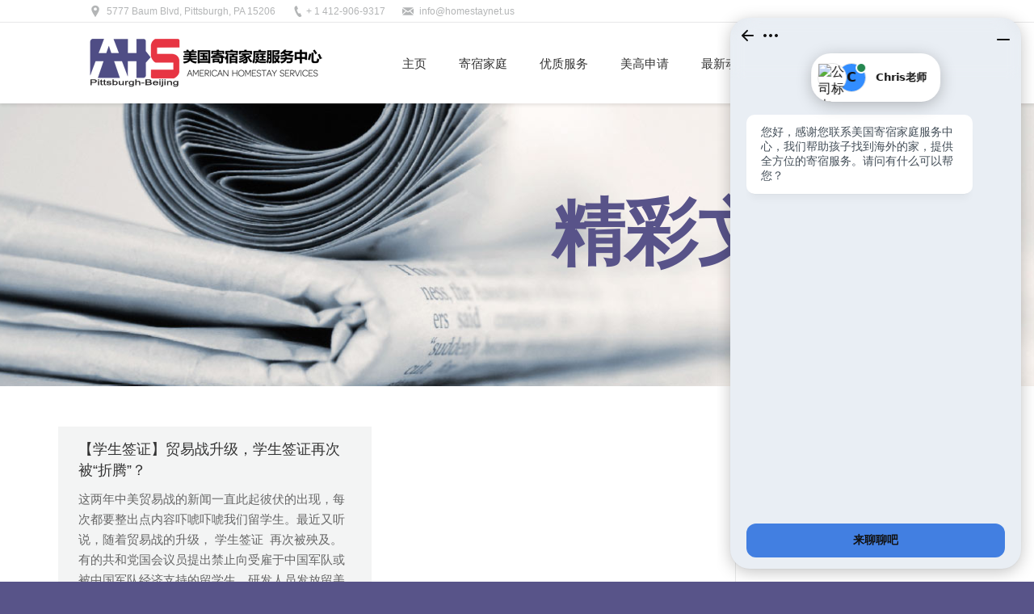

--- FILE ---
content_type: text/html; charset=UTF-8
request_url: https://homestaynet.us/zh/2019/06/03/
body_size: 19711
content:
<!DOCTYPE html>
<!--[if lt IE 10 ]>
<html lang="zh-CN" class="old-ie no-js">
<![endif]-->
<!--[if !(IE 6) | !(IE 7) | !(IE 8)  ]><!-->
<html lang="zh-CN" class="no-js">
<!--<![endif]-->
<head>
	<meta charset="UTF-8" />
		<meta name="viewport" content="width=device-width, initial-scale=1, maximum-scale=1">
		<link rel="profile" href="http://gmpg.org/xfn/11" />
	<link rel="pingback" href="http://homestaynet.us/xmlrpc.php" />
	<!--[if IE]>
	<script src="//html5shiv.googlecode.com/svn/trunk/html5.js"></script>
	<![endif]-->
	<script type="text/javascript">
function createCookie(a,d,b){if(b){var c=new Date;c.setTime(c.getTime()+864E5*b);b="; expires="+c.toGMTString()}else b="";document.cookie=a+"="+d+b+"; path=/"}function readCookie(a){a+="=";for(var d=document.cookie.split(";"),b=0;b<d.length;b++){for(var c=d[b];" "==c.charAt(0);)c=c.substring(1,c.length);if(0==c.indexOf(a))return c.substring(a.length,c.length)}return null}function eraseCookie(a){createCookie(a,"",-1)}
function areCookiesEnabled(){var a=!1;createCookie("testing","Hello",1);null!=readCookie("testing")&&(a=!0,eraseCookie("testing"));return a}(function(a){var d=readCookie("devicePixelRatio"),b=void 0===a.devicePixelRatio?1:a.devicePixelRatio;areCookiesEnabled()&&null==d&&(createCookie("devicePixelRatio",b,7),1!=b&&a.location.reload(!0))})(window);
</script>
	<!-- This site is optimized with the Yoast SEO plugin v15.9.1 - https://yoast.com/wordpress/plugins/seo/ -->
	<title>June 3, 2019 - American Homestay Services 美国寄宿家庭服务中心</title>
	<meta name="robots" content="noindex, follow" />
	<meta property="og:locale" content="zh_CN" />
	<meta property="og:type" content="website" />
	<meta property="og:title" content="June 3, 2019 - American Homestay Services 美国寄宿家庭服务中心" />
	<meta property="og:url" content="https://homestaynet.us/zh/2019/06/03/" />
	<meta property="og:site_name" content="American Homestay Services 美国寄宿家庭服务中心" />
	<meta name="twitter:card" content="summary" />
	<script type="application/ld+json" class="yoast-schema-graph">{"@context":"https://schema.org","@graph":[{"@type":"Organization","@id":"http://homestaynet.us/zh/#organization","name":"American Homestay Services, \u7f8e\u56fd\u5bc4\u5bbf\u5bb6\u5ead\u670d\u52a1\u4e2d\u5fc3","url":"http://homestaynet.us/zh/","sameAs":[],"logo":{"@type":"ImageObject","@id":"http://homestaynet.us/zh/#logo","inLanguage":"zh-CN","url":"https://homestaynet.us/wp-content/uploads/2016/05/AHS-logo.png","width":1000,"height":229,"caption":"American Homestay Services, \u7f8e\u56fd\u5bc4\u5bbf\u5bb6\u5ead\u670d\u52a1\u4e2d\u5fc3"},"image":{"@id":"http://homestaynet.us/zh/#logo"}},{"@type":"WebSite","@id":"http://homestaynet.us/zh/#website","url":"http://homestaynet.us/zh/","name":"American Homestay Services \u7f8e\u56fd\u5bc4\u5bbf\u5bb6\u5ead\u670d\u52a1\u4e2d\u5fc3","description":"Professional International Students Hosting Services \u4e13\u4e1a\u56fd\u9645\u5b66\u751f\u5bc4\u5bbf\u670d\u52a1","publisher":{"@id":"http://homestaynet.us/zh/#organization"},"potentialAction":[{"@type":"SearchAction","target":"http://homestaynet.us/zh/?s={search_term_string}","query-input":"required name=search_term_string"}],"inLanguage":"zh-CN"},{"@type":"CollectionPage","@id":"https://homestaynet.us/zh/2019/06/03/#webpage","url":"https://homestaynet.us/zh/2019/06/03/","name":"June 3, 2019 - American Homestay Services \u7f8e\u56fd\u5bc4\u5bbf\u5bb6\u5ead\u670d\u52a1\u4e2d\u5fc3","isPartOf":{"@id":"http://homestaynet.us/zh/#website"},"breadcrumb":{"@id":"https://homestaynet.us/zh/2019/06/03/#breadcrumb"},"inLanguage":"zh-CN","potentialAction":[{"@type":"ReadAction","target":["https://homestaynet.us/zh/2019/06/03/"]}]},{"@type":"BreadcrumbList","@id":"https://homestaynet.us/zh/2019/06/03/#breadcrumb","itemListElement":[{"@type":"ListItem","position":1,"item":{"@type":"WebPage","@id":"http://homestaynet.us/zh/","url":"http://homestaynet.us/zh/","name":"Home"}},{"@type":"ListItem","position":2,"item":{"@type":"WebPage","@id":"http://homestaynet.us/zh/2019/06/03/","url":"http://homestaynet.us/zh/2019/06/03/","name":"Archives for June 3, 2019"}}]}]}</script>
	<!-- / Yoast SEO plugin. -->


<link rel='dns-prefetch' href='//www.recaptcha.net' />
<link rel='dns-prefetch' href='//s.w.org' />
<link rel="alternate" type="application/rss+xml" title="American Homestay Services 美国寄宿家庭服务中心 &raquo; Feed" href="https://homestaynet.us/zh/feed/" />
<link rel="alternate" type="application/rss+xml" title="American Homestay Services 美国寄宿家庭服务中心 &raquo; Comments Feed" href="https://homestaynet.us/zh/comments/feed/" />
		<script type="text/javascript">
			window._wpemojiSettings = {"baseUrl":"https:\/\/s.w.org\/images\/core\/emoji\/13.0.0\/72x72\/","ext":".png","svgUrl":"https:\/\/s.w.org\/images\/core\/emoji\/13.0.0\/svg\/","svgExt":".svg","source":{"wpemoji":"http:\/\/homestaynet.us\/wp-includes\/js\/wp-emoji.js?ver=5.5.3","twemoji":"http:\/\/homestaynet.us\/wp-includes\/js\/twemoji.js?ver=5.5.3"}};
			/**
 * @output wp-includes/js/wp-emoji-loader.js
 */

( function( window, document, settings ) {
	var src, ready, ii, tests;

	// Create a canvas element for testing native browser support of emoji.
	var canvas = document.createElement( 'canvas' );
	var context = canvas.getContext && canvas.getContext( '2d' );

	/**
	 * Checks if two sets of Emoji characters render the same visually.
	 *
	 * @since 4.9.0
	 *
	 * @private
	 *
	 * @param {number[]} set1 Set of Emoji character codes.
	 * @param {number[]} set2 Set of Emoji character codes.
	 *
	 * @return {boolean} True if the two sets render the same.
	 */
	function emojiSetsRenderIdentically( set1, set2 ) {
		var stringFromCharCode = String.fromCharCode;

		// Cleanup from previous test.
		context.clearRect( 0, 0, canvas.width, canvas.height );
		context.fillText( stringFromCharCode.apply( this, set1 ), 0, 0 );
		var rendered1 = canvas.toDataURL();

		// Cleanup from previous test.
		context.clearRect( 0, 0, canvas.width, canvas.height );
		context.fillText( stringFromCharCode.apply( this, set2 ), 0, 0 );
		var rendered2 = canvas.toDataURL();

		return rendered1 === rendered2;
	}

	/**
	 * Detects if the browser supports rendering emoji or flag emoji.
	 *
	 * Flag emoji are a single glyph made of two characters, so some browsers
	 * (notably, Firefox OS X) don't support them.
	 *
	 * @since 4.2.0
	 *
	 * @private
	 *
	 * @param {string} type Whether to test for support of "flag" or "emoji".
	 *
	 * @return {boolean} True if the browser can render emoji, false if it cannot.
	 */
	function browserSupportsEmoji( type ) {
		var isIdentical;

		if ( ! context || ! context.fillText ) {
			return false;
		}

		/*
		 * Chrome on OS X added native emoji rendering in M41. Unfortunately,
		 * it doesn't work when the font is bolder than 500 weight. So, we
		 * check for bold rendering support to avoid invisible emoji in Chrome.
		 */
		context.textBaseline = 'top';
		context.font = '600 32px Arial';

		switch ( type ) {
			case 'flag':
				/*
				 * Test for Transgender flag compatibility. This flag is shortlisted for the Emoji 13 spec,
				 * but has landed in Twemoji early, so we can add support for it, too.
				 *
				 * To test for support, we try to render it, and compare the rendering to how it would look if
				 * the browser doesn't render it correctly (white flag emoji + transgender symbol).
				 */
				isIdentical = emojiSetsRenderIdentically(
					[ 0x1F3F3, 0xFE0F, 0x200D, 0x26A7, 0xFE0F ],
					[ 0x1F3F3, 0xFE0F, 0x200B, 0x26A7, 0xFE0F ]
				);

				if ( isIdentical ) {
					return false;
				}

				/*
				 * Test for UN flag compatibility. This is the least supported of the letter locale flags,
				 * so gives us an easy test for full support.
				 *
				 * To test for support, we try to render it, and compare the rendering to how it would look if
				 * the browser doesn't render it correctly ([U] + [N]).
				 */
				isIdentical = emojiSetsRenderIdentically(
					[ 0xD83C, 0xDDFA, 0xD83C, 0xDDF3 ],
					[ 0xD83C, 0xDDFA, 0x200B, 0xD83C, 0xDDF3 ]
				);

				if ( isIdentical ) {
					return false;
				}

				/*
				 * Test for English flag compatibility. England is a country in the United Kingdom, it
				 * does not have a two letter locale code but rather an five letter sub-division code.
				 *
				 * To test for support, we try to render it, and compare the rendering to how it would look if
				 * the browser doesn't render it correctly (black flag emoji + [G] + [B] + [E] + [N] + [G]).
				 */
				isIdentical = emojiSetsRenderIdentically(
					[ 0xD83C, 0xDFF4, 0xDB40, 0xDC67, 0xDB40, 0xDC62, 0xDB40, 0xDC65, 0xDB40, 0xDC6E, 0xDB40, 0xDC67, 0xDB40, 0xDC7F ],
					[ 0xD83C, 0xDFF4, 0x200B, 0xDB40, 0xDC67, 0x200B, 0xDB40, 0xDC62, 0x200B, 0xDB40, 0xDC65, 0x200B, 0xDB40, 0xDC6E, 0x200B, 0xDB40, 0xDC67, 0x200B, 0xDB40, 0xDC7F ]
				);

				return ! isIdentical;
			case 'emoji':
				/*
				 * So easy, even a baby could do it!
				 *
				 *  To test for Emoji 13 support, try to render a new emoji: Man Feeding Baby.
				 *
				 * The Man Feeding Baby emoji is a ZWJ sequence combining 👨 Man, a Zero Width Joiner and 🍼 Baby Bottle.
				 *
				 * 0xD83D, 0xDC68 == Man emoji.
				 * 0x200D == Zero-Width Joiner (ZWJ) that links the two code points for the new emoji or
				 * 0x200B == Zero-Width Space (ZWS) that is rendered for clients not supporting the new emoji.
				 * 0xD83C, 0xDF7C == Baby Bottle.
				 *
				 * When updating this test for future Emoji releases, ensure that individual emoji that make up the
				 * sequence come from older emoji standards.
				 */
				isIdentical = emojiSetsRenderIdentically(
					[0xD83D, 0xDC68, 0x200D, 0xD83C, 0xDF7C],
					[0xD83D, 0xDC68, 0x200B, 0xD83C, 0xDF7C]
				);

				return ! isIdentical;
		}

		return false;
	}

	/**
	 * Adds a script to the head of the document.
	 *
	 * @ignore
	 *
	 * @since 4.2.0
	 *
	 * @param {Object} src The url where the script is located.
	 * @return {void}
	 */
	function addScript( src ) {
		var script = document.createElement( 'script' );

		script.src = src;
		script.defer = script.type = 'text/javascript';
		document.getElementsByTagName( 'head' )[0].appendChild( script );
	}

	tests = Array( 'flag', 'emoji' );

	settings.supports = {
		everything: true,
		everythingExceptFlag: true
	};

	/*
	 * Tests the browser support for flag emojis and other emojis, and adjusts the
	 * support settings accordingly.
	 */
	for( ii = 0; ii < tests.length; ii++ ) {
		settings.supports[ tests[ ii ] ] = browserSupportsEmoji( tests[ ii ] );

		settings.supports.everything = settings.supports.everything && settings.supports[ tests[ ii ] ];

		if ( 'flag' !== tests[ ii ] ) {
			settings.supports.everythingExceptFlag = settings.supports.everythingExceptFlag && settings.supports[ tests[ ii ] ];
		}
	}

	settings.supports.everythingExceptFlag = settings.supports.everythingExceptFlag && ! settings.supports.flag;

	// Sets DOMReady to false and assigns a ready function to settings.
	settings.DOMReady = false;
	settings.readyCallback = function() {
		settings.DOMReady = true;
	};

	// When the browser can not render everything we need to load a polyfill.
	if ( ! settings.supports.everything ) {
		ready = function() {
			settings.readyCallback();
		};

		/*
		 * Cross-browser version of adding a dom ready event.
		 */
		if ( document.addEventListener ) {
			document.addEventListener( 'DOMContentLoaded', ready, false );
			window.addEventListener( 'load', ready, false );
		} else {
			window.attachEvent( 'onload', ready );
			document.attachEvent( 'onreadystatechange', function() {
				if ( 'complete' === document.readyState ) {
					settings.readyCallback();
				}
			} );
		}

		src = settings.source || {};

		if ( src.concatemoji ) {
			addScript( src.concatemoji );
		} else if ( src.wpemoji && src.twemoji ) {
			addScript( src.twemoji );
			addScript( src.wpemoji );
		}
	}

} )( window, document, window._wpemojiSettings );
		</script>
		<style type="text/css">
img.wp-smiley,
img.emoji {
	display: inline !important;
	border: none !important;
	box-shadow: none !important;
	height: 1em !important;
	width: 1em !important;
	margin: 0 .07em !important;
	vertical-align: -0.1em !important;
	background: none !important;
	padding: 0 !important;
}
</style>
	<link rel='stylesheet' id='easy-modal-site-css'  href='http://homestaynet.us/wp-content/plugins/easy-modal/assets/styles/easy-modal-site.css?ver=0.1' type='text/css' media='all' />
<link rel='stylesheet' id='wp-block-library-css'  href='http://homestaynet.us/wp-includes/css/dist/block-library/style.css?ver=5.5.3' type='text/css' media='all' />
<link rel='stylesheet' id='contact-form-7-css'  href='http://homestaynet.us/wp-content/plugins/contact-form-7/includes/css/styles.css?ver=5.4.1' type='text/css' media='all' />
<link rel='stylesheet' id='dwqa-style-css'  href='http://homestaynet.us/wp-content/plugins/dw-question-answer-pro/templates/assets/css/style.css?ver=250420160307' type='text/css' media='all' />
<link rel='stylesheet' id='dwqa-style-rtl-css'  href='http://homestaynet.us/wp-content/plugins/dw-question-answer-pro/templates/assets/css/rtl.css?ver=250420160307' type='text/css' media='all' />
<link rel='stylesheet' id='rs-plugin-settings-css'  href='http://homestaynet.us/wp-content/plugins/revslider/public/assets/css/rs6.css?ver=6.1.0' type='text/css' media='all' />
<style id='rs-plugin-settings-inline-css' type='text/css'>
.tp-caption a{color:#fcff1d;-webkit-transition:all 0.2s ease-out !important;-moz-transition:all 0.2s ease-out;-o-transition:all 0.2s ease-out;transition:all 0.2s ease-out !important;white-space:nowrap}.tp-caption a:hover{color:#ff1de2}.tp-caption.dt_intro_button a{font-size:14px;line-height:24px;font-weight:600;font-family:"Open Sans";color:rgba(255,255,255,1);text-decoration:none;padding:12px 40px 14px 40px;background-color:transparent;border-radius:100px;border-width:2px;border-color:rgba(255,255,255,1);border-style:solid;-webkit-transition:all 0.3s ease-out;-moz-transition:all 0.3s ease-out;-o-transition:all 0.3s ease-out;-ms-transition:all 0.3s ease-out}.tp-caption.dt_intro_button a:hover{font-size:14px;line-height:24px;font-weight:600;font-family:"Open Sans";color:rgba(38,38,38,1);text-decoration:none;padding:12px 40px 14px 40px;background-color:rgba(255,255,255,1);border-radius:100px;border-width:2px;border-color:rgba(255,255,255,1);border-style:solid}.tp-caption.dt_shop_button a{font-size:20px;line-height:30px;font-weight:700;font-family:'Roboto',sans-serif;color:rgb(34,34,34);text-decoration:none;background-color:transparent;padding:10px 20px 12px;border-radius:4px 4px 4px 4px;border-width:3px;border-color:rgb(34,34,34);border-style:solid}.tp-caption.dt_shop_button a:hover{font-size:20px;line-height:30px;font-weight:700;font-family:'Roboto',sans-serif;color:rgb(255,255,255);text-decoration:none;background-color:rgb(34,34,34);padding:10px 20px 12px;border-radius:4px 4px 4px 4px;border-width:3px;border-color:rgb(34,34,34);border-style:solid}.tp-caption.dt_conf_button a{font-size:24px;line-height:40px;font-weight:700;font-family:'Roboto Condensed',sans-serif;color:rgb(255,255,255);text-decoration:none;background-color:#40d1ad;padding:15px 50px 15px 50px;border-radius:5px 5px 5px 5px;border-width:3px;border-color:#40d1ad;border-style:solid}.tp-caption.dt_conf_button a:hover{font-size:24px;line-height:40px;font-weight:700;font-family:'Roboto Condensed',sans-serif;color:#40d1ad;text-decoration:none;background-color:transparent;padding:15px 50px 15px 50px;border-radius:5px 5px 5px 5px;border-width:3px;border-color:#40d1ad;border-style:solid}.tp-caption.dt_intro_button_alt a{font-size:14px;line-height:16px;font-weight:800;font-family:"Open Sans";color:rgba(255,255,255,0.6);text-decoration:none;padding:10px 40px 11px 40px;background-color:transparent;border-radius:1px 1px 1px 1px;border-width:3px;border-color:rgba(255,255,255,0.55);border-style:solid;-webkit-transition:all 0.3s ease-out;-moz-transition:all 0.3s ease-out;-o-transition:all 0.3s ease-out;-ms-transition:all 0.3s ease-out}.tp-caption.dt_intro_button_alt a:hover{font-size:14px;line-height:16px;font-weight:800;font-family:"Open Sans";color:rgba(255,255,255,1);text-decoration:none;padding:10px 40px 11px 40px;background-color:transparent;border-radius:1px 1px 1px 1px;border-width:3px;border-color:rgb(255,255,255);border-style:solid}.tp-caption.dt_landing_button a{font-size:16px;line-height:16px;font-weight:700;font-family:"Open Sans";color:rgba(38,43,46,0.95);text-decoration:none;  padding:13px 25px 13px 27px;background:#ffffff;  border-radius:100px;-webkit-transition:all 0.3s ease-out;-moz-transition:all 0.3s ease-out;-o-transition:all 0.3s ease-out;-ms-transition:all 0.3s ease-out}.tp-caption.dt_landing_button a:hover{font-size:16px;line-height:16px;font-weight:700;font-family:"Open Sans";  color:#18a2d5;text-decoration:none;padding:13px 25px 13px 27px;background-color:#ffffff;  border-radius:100px}.tp-caption.dt_landing_button_color a{font-size:16px;line-height:16px;font-weight:700;font-family:"Open Sans";color:rgba(255,255,255,1);text-decoration:none;padding:13px 42px 13px 44px;  background:#0187dc; background:-webkit-linear-gradient(55deg,#0187dc 0%,#1ae7ee 100%);  background:linear-gradient(55deg,#0187dc 0%,#1ae7ee 100%);  border-radius:100px;-webkit-transition:all 0.2s ease-out;-moz-transition:all 0.2s ease-out;-o-transition:all 0.2s ease-out;-ms-transition:all 0.2s ease-out}.tp-caption.dt_landing_button_color a:hover{font-size:16px;line-height:16px;font-weight:700;font-family:"Open Sans";color:rgba(255,255,255,1);text-decoration:none;padding:13px 42px 13px 44px;  background:#1ae7ee; background:-webkit-linear-gradient(55deg,#1ae7ee%,#0187dc 100%);  background:linear-gradient(55deg,#1ae7ee 0%,#0187dc 100%);  border-radius:100px}.tp-caption.dt_landing_number{font-size:16px;line-height:16px;font-weight:700;font-family:"Open Sans";color:rgba(255,255,255,1);text-decoration:none;padding:3px 6px 3px 7px;  background:#0187dc; background:-webkit-linear-gradient(55deg,#0187dc 0%,#1ae7ee 100%);  background:linear-gradient(55deg,#0187dc 0%,#1ae7ee 100%);  border-radius:100px}.tp-caption.dt_beauty_studio_button a{font-size:14px;line-height:44px;font-weight:600;font-family:"Raleway";color:rgba(255,255,255,1);text-decoration:none;padding:8px 20px 10px 20px;background-color:transparent;border-radius:0px;border-width:2px;border-color:rgba(255,255,255,0.25);border-style:solid;-webkit-transition:all 0.3s ease-out;-moz-transition:all 0.3s ease-out;-o-transition:all 0.3s ease-out;-ms-transition:all 0.3s ease-out}.tp-caption.dt_beauty_studio_button a:hover{font-size:14px;line-height:44px;font-weight:600;font-family:"Raleway";color:rgba(38,38,38,1);text-decoration:none;padding:8px 20px 10px 20px;background-color:rgba(255,255,255,1);border-radius:0px;border-width:2px;border-color:rgba(255,255,255,1);border-style:solid}.tp-caption.dt_product_landing_link a{font-size:17px;line-height:17px;font-weight:600;font-family:"Open Sans";color:#0188cc;text-decoration:none;-webkit-transition:all 0.3s ease-out;-moz-transition:all 0.3s ease-out;-o-transition:all 0.3s ease-out;-ms-transition:all 0.3s ease-out}.tp-caption.dt_product_landing_link a:hover{font-size:17px;line-height:17px;font-weight:600;font-family:"Open Sans";color:#333333;text-decoration:none;-webkit-transition:all 0.3s ease-out;-moz-transition:all 0.3s ease-out;-o-transition:all 0.3s ease-out;-ms-transition:all 0.3s ease-out}.rev_slider embed,.rev_slider iframe,.rev_slider object,.rev_slider video{border:none !important}.tp-caption a{color:#fcff1d;-webkit-transition:all 0.2s ease-out !important;-moz-transition:all 0.2s ease-out;-o-transition:all 0.2s ease-out;transition:all 0.2s ease-out !important;white-space:nowrap}.tp-caption a:hover{color:#ff1de2}.tp-caption.dt_intro_button a{font-size:14px;line-height:24px;font-weight:600;font-family:"Open Sans";color:rgba(255,255,255,1);text-decoration:none;padding:12px 40px 14px 40px;background-color:transparent;border-radius:100px;border-width:2px;border-color:rgba(255,255,255,1);border-style:solid;-webkit-transition:all 0.3s ease-out;-moz-transition:all 0.3s ease-out;-o-transition:all 0.3s ease-out;-ms-transition:all 0.3s ease-out}.tp-caption.dt_intro_button a:hover{font-size:14px;line-height:24px;font-weight:600;font-family:"Open Sans";color:rgba(38,38,38,1);text-decoration:none;padding:12px 40px 14px 40px;background-color:rgba(255,255,255,1);border-radius:100px;border-width:2px;border-color:rgba(255,255,255,1);border-style:solid}.tp-caption.dt_shop_button a{font-size:20px;line-height:30px;font-weight:700;font-family:'Roboto',sans-serif;color:rgb(34,34,34);text-decoration:none;background-color:transparent;padding:10px 20px 12px;border-radius:4px 4px 4px 4px;border-width:3px;border-color:rgb(34,34,34);border-style:solid}.tp-caption.dt_shop_button a:hover{font-size:20px;line-height:30px;font-weight:700;font-family:'Roboto',sans-serif;color:rgb(255,255,255);text-decoration:none;background-color:rgb(34,34,34);padding:10px 20px 12px;border-radius:4px 4px 4px 4px;border-width:3px;border-color:rgb(34,34,34);border-style:solid}.tp-caption.dt_conf_button a{font-size:24px;line-height:40px;font-weight:700;font-family:'Roboto Condensed',sans-serif;color:rgb(255,255,255);text-decoration:none;background-color:#40d1ad;padding:15px 50px 15px 50px;border-radius:5px 5px 5px 5px;border-width:3px;border-color:#40d1ad;border-style:solid}.tp-caption.dt_conf_button a:hover{font-size:24px;line-height:40px;font-weight:700;font-family:'Roboto Condensed',sans-serif;color:#40d1ad;text-decoration:none;background-color:transparent;padding:15px 50px 15px 50px;border-radius:5px 5px 5px 5px;border-width:3px;border-color:#40d1ad;border-style:solid}.tp-caption.dt_intro_button_alt a{font-size:14px;line-height:16px;font-weight:800;font-family:"Open Sans";color:rgba(255,255,255,0.6);text-decoration:none;padding:10px 40px 11px 40px;background-color:transparent;border-radius:1px 1px 1px 1px;border-width:3px;border-color:rgba(255,255,255,0.55);border-style:solid;-webkit-transition:all 0.3s ease-out;-moz-transition:all 0.3s ease-out;-o-transition:all 0.3s ease-out;-ms-transition:all 0.3s ease-out}.tp-caption.dt_intro_button_alt a:hover{font-size:14px;line-height:16px;font-weight:800;font-family:"Open Sans";color:rgba(255,255,255,1);text-decoration:none;padding:10px 40px 11px 40px;background-color:transparent;border-radius:1px 1px 1px 1px;border-width:3px;border-color:rgb(255,255,255);border-style:solid}.tp-caption.dt_landing_button a{font-size:16px;line-height:16px;font-weight:700;font-family:"Open Sans";color:rgba(38,43,46,0.95);text-decoration:none;  padding:13px 25px 13px 27px;background:#ffffff;  border-radius:100px;-webkit-transition:all 0.3s ease-out;-moz-transition:all 0.3s ease-out;-o-transition:all 0.3s ease-out;-ms-transition:all 0.3s ease-out}.tp-caption.dt_landing_button a:hover{font-size:16px;line-height:16px;font-weight:700;font-family:"Open Sans";  color:#18a2d5;text-decoration:none;padding:13px 25px 13px 27px;background-color:#ffffff;  border-radius:100px}.tp-caption.dt_landing_button_color a{font-size:16px;line-height:16px;font-weight:700;font-family:"Open Sans";color:rgba(255,255,255,1);text-decoration:none;padding:13px 42px 13px 44px;  background:#0187dc; background:-webkit-linear-gradient(55deg,#0187dc 0%,#1ae7ee 100%);  background:linear-gradient(55deg,#0187dc 0%,#1ae7ee 100%);  border-radius:100px;-webkit-transition:all 0.2s ease-out;-moz-transition:all 0.2s ease-out;-o-transition:all 0.2s ease-out;-ms-transition:all 0.2s ease-out}.tp-caption.dt_landing_button_color a:hover{font-size:16px;line-height:16px;font-weight:700;font-family:"Open Sans";color:rgba(255,255,255,1);text-decoration:none;padding:13px 42px 13px 44px;  background:#1ae7ee; background:-webkit-linear-gradient(55deg,#1ae7ee%,#0187dc 100%);  background:linear-gradient(55deg,#1ae7ee 0%,#0187dc 100%);  border-radius:100px}.tp-caption.dt_landing_number{font-size:16px;line-height:16px;font-weight:700;font-family:"Open Sans";color:rgba(255,255,255,1);text-decoration:none;padding:3px 6px 3px 7px;  background:#0187dc; background:-webkit-linear-gradient(55deg,#0187dc 0%,#1ae7ee 100%);  background:linear-gradient(55deg,#0187dc 0%,#1ae7ee 100%);  border-radius:100px}.tp-caption.dt_beauty_studio_button a{font-size:14px;line-height:44px;font-weight:600;font-family:"Raleway";color:rgba(255,255,255,1);text-decoration:none;padding:8px 20px 10px 20px;background-color:transparent;border-radius:0px;border-width:2px;border-color:rgba(255,255,255,0.25);border-style:solid;-webkit-transition:all 0.3s ease-out;-moz-transition:all 0.3s ease-out;-o-transition:all 0.3s ease-out;-ms-transition:all 0.3s ease-out}.tp-caption.dt_beauty_studio_button a:hover{font-size:14px;line-height:44px;font-weight:600;font-family:"Raleway";color:rgba(38,38,38,1);text-decoration:none;padding:8px 20px 10px 20px;background-color:rgba(255,255,255,1);border-radius:0px;border-width:2px;border-color:rgba(255,255,255,1);border-style:solid}.tp-caption.dt_product_landing_link a{font-size:17px;line-height:17px;font-weight:600;font-family:"Open Sans";color:#0188cc;text-decoration:none;-webkit-transition:all 0.3s ease-out;-moz-transition:all 0.3s ease-out;-o-transition:all 0.3s ease-out;-ms-transition:all 0.3s ease-out}.tp-caption.dt_product_landing_link a:hover{font-size:17px;line-height:17px;font-weight:600;font-family:"Open Sans";color:#333333;text-decoration:none;-webkit-transition:all 0.3s ease-out;-moz-transition:all 0.3s ease-out;-o-transition:all 0.3s ease-out;-ms-transition:all 0.3s ease-out}.rev_slider embed,.rev_slider iframe,.rev_slider object,.rev_slider video{border:none !important}.tp-caption a{color:#fcff1d;-webkit-transition:all 0.2s ease-out !important;-moz-transition:all 0.2s ease-out;-o-transition:all 0.2s ease-out;transition:all 0.2s ease-out !important;white-space:nowrap}.tp-caption a:hover{color:#ff1de2}.tp-caption.dt_intro_button a{font-size:14px;line-height:24px;font-weight:600;font-family:"Open Sans";color:rgba(255,255,255,1);text-decoration:none;padding:12px 40px 14px 40px;background-color:transparent;border-radius:100px;border-width:2px;border-color:rgba(255,255,255,1);border-style:solid;-webkit-transition:all 0.3s ease-out;-moz-transition:all 0.3s ease-out;-o-transition:all 0.3s ease-out;-ms-transition:all 0.3s ease-out}.tp-caption.dt_intro_button a:hover{font-size:14px;line-height:24px;font-weight:600;font-family:"Open Sans";color:rgba(38,38,38,1);text-decoration:none;padding:12px 40px 14px 40px;background-color:rgba(255,255,255,1);border-radius:100px;border-width:2px;border-color:rgba(255,255,255,1);border-style:solid}.tp-caption.dt_shop_button a{font-size:20px;line-height:30px;font-weight:700;font-family:'Roboto',sans-serif;color:rgb(34,34,34);text-decoration:none;background-color:transparent;padding:10px 20px 12px;border-radius:4px 4px 4px 4px;border-width:3px;border-color:rgb(34,34,34);border-style:solid}.tp-caption.dt_shop_button a:hover{font-size:20px;line-height:30px;font-weight:700;font-family:'Roboto',sans-serif;color:rgb(255,255,255);text-decoration:none;background-color:rgb(34,34,34);padding:10px 20px 12px;border-radius:4px 4px 4px 4px;border-width:3px;border-color:rgb(34,34,34);border-style:solid}.tp-caption.dt_conf_button a{font-size:24px;line-height:40px;font-weight:700;font-family:'Roboto Condensed',sans-serif;color:rgb(255,255,255);text-decoration:none;background-color:#40d1ad;padding:15px 50px 15px 50px;border-radius:5px 5px 5px 5px;border-width:3px;border-color:#40d1ad;border-style:solid}.tp-caption.dt_conf_button a:hover{font-size:24px;line-height:40px;font-weight:700;font-family:'Roboto Condensed',sans-serif;color:#40d1ad;text-decoration:none;background-color:transparent;padding:15px 50px 15px 50px;border-radius:5px 5px 5px 5px;border-width:3px;border-color:#40d1ad;border-style:solid}.tp-caption.dt_intro_button_alt a{font-size:14px;line-height:16px;font-weight:800;font-family:"Open Sans";color:rgba(255,255,255,0.6);text-decoration:none;padding:10px 40px 11px 40px;background-color:transparent;border-radius:1px 1px 1px 1px;border-width:3px;border-color:rgba(255,255,255,0.55);border-style:solid;-webkit-transition:all 0.3s ease-out;-moz-transition:all 0.3s ease-out;-o-transition:all 0.3s ease-out;-ms-transition:all 0.3s ease-out}.tp-caption.dt_intro_button_alt a:hover{font-size:14px;line-height:16px;font-weight:800;font-family:"Open Sans";color:rgba(255,255,255,1);text-decoration:none;padding:10px 40px 11px 40px;background-color:transparent;border-radius:1px 1px 1px 1px;border-width:3px;border-color:rgb(255,255,255);border-style:solid}.tp-caption.dt_landing_button a{font-size:16px;line-height:16px;font-weight:700;font-family:"Open Sans";color:rgba(38,43,46,0.95);text-decoration:none;  padding:13px 25px 13px 27px;background:#ffffff;  border-radius:100px;-webkit-transition:all 0.3s ease-out;-moz-transition:all 0.3s ease-out;-o-transition:all 0.3s ease-out;-ms-transition:all 0.3s ease-out}.tp-caption.dt_landing_button a:hover{font-size:16px;line-height:16px;font-weight:700;font-family:"Open Sans";  color:#18a2d5;text-decoration:none;padding:13px 25px 13px 27px;background-color:#ffffff;  border-radius:100px}.tp-caption.dt_landing_button_color a{font-size:16px;line-height:16px;font-weight:700;font-family:"Open Sans";color:rgba(255,255,255,1);text-decoration:none;padding:13px 42px 13px 44px;  background:#0187dc; background:-webkit-linear-gradient(55deg,#0187dc 0%,#1ae7ee 100%);  background:linear-gradient(55deg,#0187dc 0%,#1ae7ee 100%);  border-radius:100px;-webkit-transition:all 0.2s ease-out;-moz-transition:all 0.2s ease-out;-o-transition:all 0.2s ease-out;-ms-transition:all 0.2s ease-out}.tp-caption.dt_landing_button_color a:hover{font-size:16px;line-height:16px;font-weight:700;font-family:"Open Sans";color:rgba(255,255,255,1);text-decoration:none;padding:13px 42px 13px 44px;  background:#1ae7ee; background:-webkit-linear-gradient(55deg,#1ae7ee%,#0187dc 100%);  background:linear-gradient(55deg,#1ae7ee 0%,#0187dc 100%);  border-radius:100px}.tp-caption.dt_landing_number{font-size:16px;line-height:16px;font-weight:700;font-family:"Open Sans";color:rgba(255,255,255,1);text-decoration:none;padding:3px 6px 3px 7px;  background:#0187dc; background:-webkit-linear-gradient(55deg,#0187dc 0%,#1ae7ee 100%);  background:linear-gradient(55deg,#0187dc 0%,#1ae7ee 100%);  border-radius:100px}.tp-caption.dt_beauty_studio_button a{font-size:14px;line-height:44px;font-weight:600;font-family:"Raleway";color:rgba(255,255,255,1);text-decoration:none;padding:8px 20px 10px 20px;background-color:transparent;border-radius:0px;border-width:2px;border-color:rgba(255,255,255,0.25);border-style:solid;-webkit-transition:all 0.3s ease-out;-moz-transition:all 0.3s ease-out;-o-transition:all 0.3s ease-out;-ms-transition:all 0.3s ease-out}.tp-caption.dt_beauty_studio_button a:hover{font-size:14px;line-height:44px;font-weight:600;font-family:"Raleway";color:rgba(38,38,38,1);text-decoration:none;padding:8px 20px 10px 20px;background-color:rgba(255,255,255,1);border-radius:0px;border-width:2px;border-color:rgba(255,255,255,1);border-style:solid}.tp-caption.dt_product_landing_link a{font-size:17px;line-height:17px;font-weight:600;font-family:"Open Sans";color:#0188cc;text-decoration:none;-webkit-transition:all 0.3s ease-out;-moz-transition:all 0.3s ease-out;-o-transition:all 0.3s ease-out;-ms-transition:all 0.3s ease-out}.tp-caption.dt_product_landing_link a:hover{font-size:17px;line-height:17px;font-weight:600;font-family:"Open Sans";color:#333333;text-decoration:none;-webkit-transition:all 0.3s ease-out;-moz-transition:all 0.3s ease-out;-o-transition:all 0.3s ease-out;-ms-transition:all 0.3s ease-out}.rev_slider embed,.rev_slider iframe,.rev_slider object,.rev_slider video{border:none !important}
</style>
<link rel='stylesheet' id='dwqa_leaderboard-css'  href='http://homestaynet.us/wp-content/plugins/dw-question-answer-pro/templates/assets/css/leaderboard.css?ver=5.5.3' type='text/css' media='all' />
<!--[if lt IE 9]>
<link rel='stylesheet' id='vc_lte_ie9-css'  href='http://homestaynet.us/wp-content/plugins/js_composer/assets/css/vc_lte_ie9.min.css?ver=6.0.2' type='text/css' media='screen' />
<![endif]-->
<link rel='stylesheet' id='dt-main-css'  href='http://homestaynet.us/wp-content/themes/dt-the7/css/main.min.css?ver=1.0.0' type='text/css' media='all' />
<style id='dt-main-inline-css' type='text/css'>
body #load {
  display: block;
  height: 100%;
  overflow: hidden;
  position: fixed;
  width: 100%;
  z-index: 9901;
}
.load-wrap {
  width: 100%;
  height: 100%;
  background-position: center center;
  background-repeat: no-repeat;
  text-align: center;
}
.load-wrap > svg {
  position: absolute;
  top: 50%;
  left: 50%;
  -ms-transform: translate(-50%,-50%);
  -webkit-transform: translate(-50%,-50%);
  transform: translate(-50%,-50%);
}
#load {
  background-color: rgba(71,71,71,0.8);
  background: rgba(71,71,71,0.8);
  background: -webkit-linear-gradient(30deg,rgba(71,71,71,0.8) 0%,rgba(12,5,5,0.8) 100%);
  background: linear-gradient(30deg,rgba(71,71,71,0.8) 0%,rgba(12,5,5,0.8) 100%);
}
.uil-default rect:not(.bk) {
  fill: #ffffff;
}
.uil-ring > path {
  fill: #ffffff;
}
.ring-loader .circle {
  fill: #ffffff;
}
.ring-loader .moving-circle {
  fill: #ffffff;
}
.uil-hourglass .glass {
  stroke: #ffffff;
}
.uil-hourglass .sand {
  fill: #ffffff;
}
.spinner-loader .load-wrap {
  background-image: url("data:image/svg+xml,%3Csvg width='75px' height='75px' xmlns='http://www.w3.org/2000/svg' viewBox='0 0 100 100' preserveAspectRatio='xMidYMid' class='uil-default'%3E%3Crect x='0' y='0' width='100' height='100' fill='none' class='bk'%3E%3C/rect%3E%3Crect  x='46.5' y='40' width='7' height='20' rx='5' ry='5' fill='%23ffffff' transform='rotate(0 50 50) translate(0 -30)'%3E  %3Canimate attributeName='opacity' from='1' to='0' dur='1s' begin='0s' repeatCount='indefinite'/%3E%3C/rect%3E%3Crect  x='46.5' y='40' width='7' height='20' rx='5' ry='5' fill='%23ffffff' transform='rotate(30 50 50) translate(0 -30)'%3E  %3Canimate attributeName='opacity' from='1' to='0' dur='1s' begin='0.08333333333333333s' repeatCount='indefinite'/%3E%3C/rect%3E%3Crect  x='46.5' y='40' width='7' height='20' rx='5' ry='5' fill='%23ffffff' transform='rotate(60 50 50) translate(0 -30)'%3E  %3Canimate attributeName='opacity' from='1' to='0' dur='1s' begin='0.16666666666666666s' repeatCount='indefinite'/%3E%3C/rect%3E%3Crect  x='46.5' y='40' width='7' height='20' rx='5' ry='5' fill='%23ffffff' transform='rotate(90 50 50) translate(0 -30)'%3E  %3Canimate attributeName='opacity' from='1' to='0' dur='1s' begin='0.25s' repeatCount='indefinite'/%3E%3C/rect%3E%3Crect  x='46.5' y='40' width='7' height='20' rx='5' ry='5' fill='%23ffffff' transform='rotate(120 50 50) translate(0 -30)'%3E  %3Canimate attributeName='opacity' from='1' to='0' dur='1s' begin='0.3333333333333333s' repeatCount='indefinite'/%3E%3C/rect%3E%3Crect  x='46.5' y='40' width='7' height='20' rx='5' ry='5' fill='%23ffffff' transform='rotate(150 50 50) translate(0 -30)'%3E  %3Canimate attributeName='opacity' from='1' to='0' dur='1s' begin='0.4166666666666667s' repeatCount='indefinite'/%3E%3C/rect%3E%3Crect  x='46.5' y='40' width='7' height='20' rx='5' ry='5' fill='%23ffffff' transform='rotate(180 50 50) translate(0 -30)'%3E  %3Canimate attributeName='opacity' from='1' to='0' dur='1s' begin='0.5s' repeatCount='indefinite'/%3E%3C/rect%3E%3Crect  x='46.5' y='40' width='7' height='20' rx='5' ry='5' fill='%23ffffff' transform='rotate(210 50 50) translate(0 -30)'%3E  %3Canimate attributeName='opacity' from='1' to='0' dur='1s' begin='0.5833333333333334s' repeatCount='indefinite'/%3E%3C/rect%3E%3Crect  x='46.5' y='40' width='7' height='20' rx='5' ry='5' fill='%23ffffff' transform='rotate(240 50 50) translate(0 -30)'%3E  %3Canimate attributeName='opacity' from='1' to='0' dur='1s' begin='0.6666666666666666s' repeatCount='indefinite'/%3E%3C/rect%3E%3Crect  x='46.5' y='40' width='7' height='20' rx='5' ry='5' fill='%23ffffff' transform='rotate(270 50 50) translate(0 -30)'%3E  %3Canimate attributeName='opacity' from='1' to='0' dur='1s' begin='0.75s' repeatCount='indefinite'/%3E%3C/rect%3E%3Crect  x='46.5' y='40' width='7' height='20' rx='5' ry='5' fill='%23ffffff' transform='rotate(300 50 50) translate(0 -30)'%3E  %3Canimate attributeName='opacity' from='1' to='0' dur='1s' begin='0.8333333333333334s' repeatCount='indefinite'/%3E%3C/rect%3E%3Crect  x='46.5' y='40' width='7' height='20' rx='5' ry='5' fill='%23ffffff' transform='rotate(330 50 50) translate(0 -30)'%3E  %3Canimate attributeName='opacity' from='1' to='0' dur='1s' begin='0.9166666666666666s' repeatCount='indefinite'/%3E%3C/rect%3E%3C/svg%3E");
}
.ring-loader .load-wrap {
  background-image: url("data:image/svg+xml,%3Csvg xmlns='http://www.w3.org/2000/svg' viewBox='0 0 32 32' width='72' height='72' fill='%23ffffff'%3E   %3Cpath opacity='.25' d='M16 0 A16 16 0 0 0 16 32 A16 16 0 0 0 16 0 M16 4 A12 12 0 0 1 16 28 A12 12 0 0 1 16 4'/%3E   %3Cpath d='M16 0 A16 16 0 0 1 32 16 L28 16 A12 12 0 0 0 16 4z'%3E     %3CanimateTransform attributeName='transform' type='rotate' from='0 16 16' to='360 16 16' dur='0.8s' repeatCount='indefinite' /%3E   %3C/path%3E %3C/svg%3E");
}
.hourglass-loader .load-wrap {
  background-image: url("data:image/svg+xml,%3Csvg xmlns='http://www.w3.org/2000/svg' viewBox='0 0 32 32' width='72' height='72' fill='%23ffffff'%3E   %3Cpath transform='translate(2)' d='M0 12 V20 H4 V12z'%3E      %3Canimate attributeName='d' values='M0 12 V20 H4 V12z; M0 4 V28 H4 V4z; M0 12 V20 H4 V12z; M0 12 V20 H4 V12z' dur='1.2s' repeatCount='indefinite' begin='0' keytimes='0;.2;.5;1' keySplines='0.2 0.2 0.4 0.8;0.2 0.6 0.4 0.8;0.2 0.8 0.4 0.8' calcMode='spline'  /%3E   %3C/path%3E   %3Cpath transform='translate(8)' d='M0 12 V20 H4 V12z'%3E     %3Canimate attributeName='d' values='M0 12 V20 H4 V12z; M0 4 V28 H4 V4z; M0 12 V20 H4 V12z; M0 12 V20 H4 V12z' dur='1.2s' repeatCount='indefinite' begin='0.2' keytimes='0;.2;.5;1' keySplines='0.2 0.2 0.4 0.8;0.2 0.6 0.4 0.8;0.2 0.8 0.4 0.8' calcMode='spline'  /%3E   %3C/path%3E   %3Cpath transform='translate(14)' d='M0 12 V20 H4 V12z'%3E     %3Canimate attributeName='d' values='M0 12 V20 H4 V12z; M0 4 V28 H4 V4z; M0 12 V20 H4 V12z; M0 12 V20 H4 V12z' dur='1.2s' repeatCount='indefinite' begin='0.4' keytimes='0;.2;.5;1' keySplines='0.2 0.2 0.4 0.8;0.2 0.6 0.4 0.8;0.2 0.8 0.4 0.8' calcMode='spline' /%3E   %3C/path%3E   %3Cpath transform='translate(20)' d='M0 12 V20 H4 V12z'%3E     %3Canimate attributeName='d' values='M0 12 V20 H4 V12z; M0 4 V28 H4 V4z; M0 12 V20 H4 V12z; M0 12 V20 H4 V12z' dur='1.2s' repeatCount='indefinite' begin='0.6' keytimes='0;.2;.5;1' keySplines='0.2 0.2 0.4 0.8;0.2 0.6 0.4 0.8;0.2 0.8 0.4 0.8' calcMode='spline' /%3E   %3C/path%3E   %3Cpath transform='translate(26)' d='M0 12 V20 H4 V12z'%3E     %3Canimate attributeName='d' values='M0 12 V20 H4 V12z; M0 4 V28 H4 V4z; M0 12 V20 H4 V12z; M0 12 V20 H4 V12z' dur='1.2s' repeatCount='indefinite' begin='0.8' keytimes='0;.2;.5;1' keySplines='0.2 0.2 0.4 0.8;0.2 0.6 0.4 0.8;0.2 0.8 0.4 0.8' calcMode='spline' /%3E   %3C/path%3E %3C/svg%3E");
}

</style>
<!--[if lt IE 10]>
<link rel='stylesheet' id='dt-old-ie-css'  href='http://homestaynet.us/wp-content/themes/dt-the7/css/old-ie.css?ver=1.0.0' type='text/css' media='all' />
<![endif]-->
<link rel='stylesheet' id='dt-awsome-fonts-css'  href='http://homestaynet.us/wp-content/themes/dt-the7/fonts/FontAwesome/css/font-awesome.min.css?ver=1.0.0' type='text/css' media='all' />
<link rel='stylesheet' id='dt-fontello-css'  href='http://homestaynet.us/wp-content/themes/dt-the7/fonts/fontello/css/fontello.min.css?ver=1.0.0' type='text/css' media='all' />
<link rel='stylesheet' id='the7pt-static-css'  href='http://homestaynet.us/wp-content/themes/dt-the7/css/post-type.css?ver=1.0.0' type='text/css' media='all' />
<!--[if lt IE 10]>
<link rel='stylesheet' id='dt-custom-old-ie.less-css'  href='http://homestaynet.us/wp-content/uploads/wp-less/dt-the7/css/custom-old-ie-5a21197e97.css?ver=1.0.0' type='text/css' media='all' />
<![endif]-->
<link rel='stylesheet' id='dt-custom.less-css'  href='http://homestaynet.us/wp-content/uploads/wp-less/dt-the7/css/custom-5a21197e97.css?ver=1.0.0' type='text/css' media='all' />
<link rel='stylesheet' id='dt-media.less-css'  href='http://homestaynet.us/wp-content/uploads/wp-less/dt-the7/css/media-5a21197e97.css?ver=1.0.0' type='text/css' media='all' />
<link rel='stylesheet' id='the7pt.less-css'  href='http://homestaynet.us/wp-content/uploads/wp-less/dt-the7/css/post-type-dynamic-5a21197e97.css?ver=1.0.0' type='text/css' media='all' />
<link rel='stylesheet' id='style-css'  href='http://homestaynet.us/wp-content/themes/dt-the7-child/style.css?ver=1.0.0' type='text/css' media='all' />
<style id='style-inline-css' type='text/css'>
/*breadcrumbs background color*/
.page-title .breadcrumbs {
background-color: rgba(0, 0, 0, 0.05);
}
</style>
<link rel='stylesheet' id='sccss_style-css'  href='https://homestaynet.us?sccss=1&#038;ver=5.5.3' type='text/css' media='all' />
<link rel='stylesheet' id='bsf-Defaults-css'  href='http://homestaynet.us/wp-content/uploads/smile_fonts/Defaults/Defaults.css?ver=5.5.3' type='text/css' media='all' />
<link rel='stylesheet' id='bsf-IcoMoon-css'  href='http://homestaynet.us/wp-content/uploads/smile_fonts/IcoMoon/IcoMoon.css?ver=5.5.3' type='text/css' media='all' />
<link rel='stylesheet' id='cp-perfect-scroll-style-css'  href='http://homestaynet.us/wp-content/plugins/convertplug/modules/slide_in/../../admin/assets/css/perfect-scrollbar.min.css?ver=5.5.3' type='text/css' media='all' />
<script type='text/javascript' id='jquery-core-js-extra'>
/* <![CDATA[ */
var slide_in = {"demo_dir":"http:\/\/homestaynet.us\/wp-content\/plugins\/convertplug\/modules\/slide_in\/assets\/demos"};
/* ]]> */
</script>
<script type='text/javascript' src='http://homestaynet.us/wp-includes/js/jquery/jquery.js?ver=1.12.4-wp' id='jquery-core-js'></script>
<script type='text/javascript' src='http://homestaynet.us/wp-content/plugins/revslider/public/assets/js/revolution.tools.min.js?ver=6.0' id='tp-tools-js'></script>
<script type='text/javascript' src='http://homestaynet.us/wp-content/plugins/revslider/public/assets/js/rs6.min.js?ver=6.1.0' id='revmin-js'></script>
<script type='text/javascript' src='http://homestaynet.us/wp-content/themes/dt-the7-child/js/fix.js?ver=1.0.0' id='customjs-js'></script>
<script type='text/javascript' id='dt-above-fold-js-extra'>
/* <![CDATA[ */
var dtLocal = {"themeUrl":"http:\/\/homestaynet.us\/wp-content\/themes\/dt-the7","passText":"To view this protected post, enter the password below:","moreButtonText":{"loading":"Loading..."},"postID":"36161","ajaxurl":"http:\/\/homestaynet.us\/wp-admin\/admin-ajax.php","contactNonce":"addf4c3f7b","ajaxNonce":"c66eb8388e","pageData":{"type":"archive","template":"archive","layout":"masonry"},"themeSettings":{"smoothScroll":"off","lazyLoading":false,"accentColor":{"mode":"solid","color":"#585489"},"floatingHeader":{"showAfter":140,"showMenu":true,"height":60,"logo":{"showLogo":true,"html":"<img class=\" preload-me\" src=\"https:\/\/homestaynet.us\/wp-content\/uploads\/2016\/05\/logo_70x59.png\" srcset=\"https:\/\/homestaynet.us\/wp-content\/uploads\/2016\/05\/logo_70x59.png 70w, https:\/\/homestaynet.us\/wp-content\/uploads\/2016\/05\/logo_120x101.png 120w\" width=\"70\" height=\"59\"   sizes=\"70px\" alt=\"American Homestay Services \u7f8e\u56fd\u5bc4\u5bbf\u5bb6\u5ead\u670d\u52a1\u4e2d\u5fc3\" \/>"}},"mobileHeader":{"firstSwitchPoint":1040,"secondSwitchPoint":800},"content":{"responsivenessTreshold":970,"textColor":"#666666","headerColor":"#333333"},"stripes":{"stripe1":{"textColor":"#676b6d","headerColor":"#262b2e"},"stripe2":{"textColor":"#ffffff","headerColor":"#ffffff"},"stripe3":{"textColor":"#262b2e","headerColor":"#262b2e"}}},"VCMobileScreenWidth":"768"};
/* ]]> */
</script>
<script type='text/javascript' src='http://homestaynet.us/wp-content/themes/dt-the7/js/above-the-fold.min.js?ver=1.0.0' id='dt-above-fold-js'></script>
<link rel="https://api.w.org/" href="https://homestaynet.us/wp-json/" /><link rel="EditURI" type="application/rsd+xml" title="RSD" href="http://homestaynet.us/xmlrpc.php?rsd" />
<link rel="wlwmanifest" type="application/wlwmanifest+xml" href="http://homestaynet.us/wp-includes/wlwmanifest.xml" /> 
<meta name="generator" content="WordPress 5.5.3" />
<meta name="generator" content="Powered by WPBakery Page Builder - drag and drop page builder for WordPress."/>
<meta name="generator" content="Powered by Slider Revolution 6.1.0 - responsive, Mobile-Friendly Slider Plugin for WordPress with comfortable drag and drop interface." />
<script type="text/javascript">
jQuery(function($) {
	var $window = $(window),
		$load = $("#load");
	
	$window.removeLoading = setTimeout(function() {
		$load.addClass("loader-removed").fadeOut(500);
	}, 500);
	
	$window.one("dt.removeLoading", function() {
		if (!$load.hasClass("loader-removed")) {
			clearTimeout($window.removeLoading);
			$("#load").addClass("loader-removed").fadeOut(500);
		}
	});
});
</script>
<!-- icon -->
<link rel="icon" href="http://homestaynet.us/wp-content/uploads/2016/05/favicon_16x16.png" type="image/png" />
<link rel="shortcut icon" href="http://homestaynet.us/wp-content/uploads/2016/05/favicon_16x16.png" type="image/png" />
<script type="text/javascript">function setREVStartSize(a){try{var b,c=document.getElementById(a.c).parentNode.offsetWidth;if(c=0===c||isNaN(c)?window.innerWidth:c,a.tabw=void 0===a.tabw?0:parseInt(a.tabw),a.thumbw=void 0===a.thumbw?0:parseInt(a.thumbw),a.tabh=void 0===a.tabh?0:parseInt(a.tabh),a.thumbh=void 0===a.thumbh?0:parseInt(a.thumbh),a.tabhide=void 0===a.tabhide?0:parseInt(a.tabhide),a.thumbhide=void 0===a.thumbhide?0:parseInt(a.thumbhide),a.mh=void 0===a.mh||""==a.mh?0:a.mh,"fullscreen"===a.layout||"fullscreen"===a.l)b=Math.max(a.mh,window.innerHeight);else{for(var d in a.gw=Array.isArray(a.gw)?a.gw:[a.gw],a.rl)(void 0===a.gw[d]||0===a.gw[d])&&(a.gw[d]=a.gw[d-1]);for(var d in a.gh=void 0===a.el||""===a.el||Array.isArray(a.el)&&0==a.el.length?a.gh:a.el,a.gh=Array.isArray(a.gh)?a.gh:[a.gh],a.rl)(void 0===a.gh[d]||0===a.gh[d])&&(a.gh[d]=a.gh[d-1]);var e,f=Array(a.rl.length),g=0;for(var d in a.tabw=a.tabhide>=c?0:a.tabw,a.thumbw=a.thumbhide>=c?0:a.thumbw,a.tabh=a.tabhide>=c?0:a.tabh,a.thumbh=a.thumbhide>=c?0:a.thumbh,a.rl)f[d]=a.rl[d]<window.innerWidth?0:a.rl[d];for(var d in e=f[0],f)e>f[d]&&0<f[d]&&(e=f[d],g=d);var h=c>a.gw[g]+a.tabw+a.thumbw?1:(c-(a.tabw+a.thumbw))/a.gw[g];b=a.gh[g]*h+(a.tabh+a.thumbh)}void 0===window.rs_init_css&&(window.rs_init_css=document.head.appendChild(document.createElement("style"))),document.getElementById(a.c).height=b,window.rs_init_css.innerHTML+="#"+a.c+"_wrapper { height: "+b+"px }"}catch(a){console.log("Failure at Presize of Slider:"+a)}};</script>
<noscript><style type="text/css"> .wpb_animate_when_almost_visible { opacity: 1; }</style></noscript></head>
<body class="archive date layout-masonry description-under-image slideshow-on small-hover-icons overlay-cursor-on srcset-enabled btn-flat custom-btn-color custom-btn-hover-color footer-overlap filter-style-material contact-form-minimal large-fancy-datas outlines-bullets bold-icons phantom-fade phantom-shadow-decoration phantom-custom-logo-on floating-mobile-menu-icon top-header first-switch-logo-center first-switch-menu-left second-switch-logo-center second-switch-menu-left layzr-loading-on no-avatars wpb-js-composer js-comp-ver-6.0.2 vc_responsive album-minuatures-style-2">
<div id="load" class="spinner-loader">
	<div class="load-wrap"></div>
</div>
<div id="page">


<div class="masthead inline-header right widgets full-height shadow-decoration dt-parent-menu-clickable show-mobile-logo" role="banner">

			<div class="top-bar full-width-line">
			<div class="mini-widgets"><span class="mini-contacts address show-on-desktop near-logo-first-switch in-menu-second-switch">5777 Baum Blvd, Pittsburgh, PA 15206</span><span class="mini-contacts phone show-on-desktop near-logo-first-switch in-menu-second-switch">+ 1 412-906-9317</span><span class="mini-contacts email show-on-desktop near-logo-first-switch in-menu-second-switch"><a href="mailto:info@homestaynet.us" target="_top">info@homestaynet.us</a></span></div>					</div>
	<header class="header-bar">

						<div class="branding">

					<a href="http://homestaynet.us/zh/"><img class=" preload-me" src="https://homestaynet.us/wp-content/uploads/2016/05/newlogo-1.png" srcset="https://homestaynet.us/wp-content/uploads/2016/05/newlogo-1.png 289w, https://homestaynet.us/wp-content/uploads/2016/05/logo_160x160.png 160w" width="289" height="60"   sizes="289px" alt="American Homestay Services 美国寄宿家庭服务中心" /><img class="mobile-logo preload-me" src="https://homestaynet.us/wp-content/uploads/2016/05/favicon_32x32.png" srcset="https://homestaynet.us/wp-content/uploads/2016/05/favicon_32x32.png 32w, https://homestaynet.us/wp-content/uploads/2016/05/logo_70x59.png 70w" width="32" height="32"   sizes="32px" alt="American Homestay Services 美国寄宿家庭服务中心" /></a>
					<div id="site-title" class="assistive-text">American Homestay Services 美国寄宿家庭服务中心</div>
					<div id="site-description" class="assistive-text">Professional International Students Hosting Services 专业国际学生寄宿服务</div>

					
					
				</div>
		<ul id="primary-menu" class="main-nav underline-decoration upwards-line outside-item-remove-margin" role="menu"><li class="menu-item menu-item-type-post_type menu-item-object-page menu-item-home menu-item-1732 first"><a href='http://homestaynet.us/zh/' data-level='1'><span class="menu-item-text"><span class="menu-text">主页</span></span></a></li> <li class="menu-item menu-item-type-post_type menu-item-object-page menu-item-1735"><a href='https://homestaynet.us/zh/%e5%af%84%e5%ae%bf%e5%ae%b6%e5%ba%ad/' data-level='1'><span class="menu-item-text"><span class="menu-text">寄宿家庭</span></span></a></li> <li class="menu-item menu-item-type-post_type menu-item-object-page menu-item-1734"><a href='https://homestaynet.us/zh/%e7%be%8e%e5%9b%bd%e5%af%84%e5%ae%bf%e5%ae%b6%e5%ba%ad%e6%9c%8d%e5%8a%a1/' data-level='1'><span class="menu-item-text"><span class="menu-text">优质服务</span></span></a></li> <li class="menu-item menu-item-type-post_type menu-item-object-page menu-item-1733"><a href='https://homestaynet.us/zh/%e7%be%8e%e5%9b%bd%e9%ab%98%e4%b8%ad%e7%94%b3%e8%af%b7/' data-level='1'><span class="menu-item-text"><span class="menu-text">美高申请</span></span></a></li> <li class="menu-item menu-item-type-post_type menu-item-object-page menu-item-1787"><a href='https://homestaynet.us/zh/%e7%be%8e%e5%9b%bd%e5%af%84%e5%ae%bf%e5%ae%b6%e5%ba%ad%e6%9c%8d%e5%8a%a1%e4%b8%ad%e5%bf%83%e5%8d%9a%e5%ae%a2/' data-level='1'><span class="menu-item-text"><span class="menu-text">最新动态</span></span></a></li> <li class="menu-item menu-item-type-post_type menu-item-object-page menu-item-3596"><a href='https://homestaynet.us/zh/question/' data-level='1'><span class="menu-item-text"><span class="menu-text">AHS问答</span></span></a></li> <li class="lang-item lang-item-19 lang-item-en no-translation lang-item-first menu-item menu-item-type-custom menu-item-object-custom menu-item-1737-en"><a href='http://homestaynet.us/en/' data-level='1' hreflang='en-US' lang='en-US'><span class="menu-item-text"><span class="menu-text">English</span></span></a></li> </ul>
		<div class="mini-widgets"><div class="mini-search show-on-desktop near-logo-first-switch near-logo-second-switch">	<form class="searchform" role="search" method="get" action="https://homestaynet.us/">
		<input type="text" class="field searchform-s" name="s" value="" placeholder="输入后回车以搜索……" />
				<input type="submit" class="assistive-text searchsubmit" value="Go!" />
		<a href="#go" id="trigger-overlay" class="submit text-disable">&nbsp;</a>
	</form></div></div>
	</header>

</div><div class='dt-close-mobile-menu-icon'><span></span></div>
<div class='dt-mobile-header'>
	<ul id="mobile-menu" class="mobile-main-nav" role="menu">
		<li class="menu-item menu-item-type-post_type menu-item-object-page menu-item-home menu-item-1732 first"><a href='http://homestaynet.us/zh/' data-level='1'><span class="menu-item-text"><span class="menu-text">主页</span></span></a></li> <li class="menu-item menu-item-type-post_type menu-item-object-page menu-item-1735"><a href='https://homestaynet.us/zh/%e5%af%84%e5%ae%bf%e5%ae%b6%e5%ba%ad/' data-level='1'><span class="menu-item-text"><span class="menu-text">寄宿家庭</span></span></a></li> <li class="menu-item menu-item-type-post_type menu-item-object-page menu-item-1734"><a href='https://homestaynet.us/zh/%e7%be%8e%e5%9b%bd%e5%af%84%e5%ae%bf%e5%ae%b6%e5%ba%ad%e6%9c%8d%e5%8a%a1/' data-level='1'><span class="menu-item-text"><span class="menu-text">优质服务</span></span></a></li> <li class="menu-item menu-item-type-post_type menu-item-object-page menu-item-1733"><a href='https://homestaynet.us/zh/%e7%be%8e%e5%9b%bd%e9%ab%98%e4%b8%ad%e7%94%b3%e8%af%b7/' data-level='1'><span class="menu-item-text"><span class="menu-text">美高申请</span></span></a></li> <li class="menu-item menu-item-type-post_type menu-item-object-page menu-item-1787"><a href='https://homestaynet.us/zh/%e7%be%8e%e5%9b%bd%e5%af%84%e5%ae%bf%e5%ae%b6%e5%ba%ad%e6%9c%8d%e5%8a%a1%e4%b8%ad%e5%bf%83%e5%8d%9a%e5%ae%a2/' data-level='1'><span class="menu-item-text"><span class="menu-text">最新动态</span></span></a></li> <li class="menu-item menu-item-type-post_type menu-item-object-page menu-item-3596"><a href='https://homestaynet.us/zh/question/' data-level='1'><span class="menu-item-text"><span class="menu-text">AHS问答</span></span></a></li> <li class="lang-item lang-item-19 lang-item-en no-translation lang-item-first menu-item menu-item-type-custom menu-item-object-custom menu-item-1737-en"><a href='http://homestaynet.us/en/' data-level='1' hreflang='en-US' lang='en-US'><span class="menu-item-text"><span class="menu-text">English</span></span></a></li> 	</ul>
	<div class='mobile-mini-widgets-in-menu'></div>
</div><div class="page-inner">
	<div id="main-slideshow">
			<!-- START Blog15 REVOLUTION SLIDER 6.1.0 --><p class="rs-p-wp-fix"></p>
			<rs-module-wrap id="rev_slider_19_1_wrapper" data-source="gallery" style="background:transparent;padding:0;margin:0px auto;margin-top:0;margin-bottom:0;">
				<rs-module id="rev_slider_19_1" style="display:none;" data-version="6.1.0">
					<rs-slides>
						<rs-slide data-key="rs-29" data-title="Slide" data-anim="ei:d;eo:d;s:600;r:0;t:fade;sl:d;">
							<img src="//homestaynet.us/wp-content/plugins/revslider/public/assets/assets/dummy.png" title="【学生签证】贸易战升级，学生签证再次被“折腾”？" data-lazyload="//homestaynet.us/wp-content/uploads/2016/06/news.jpg" data-parallax="off" data-panzoom="ss:100;se:120;bs:0;be:0;oe:100/20;" class="rev-slidebg" data-no-retina>
<!--
							--><rs-layer
								id="slider-19-slide-29-layer-3" 
								data-type="text"
								data-color="rgba(88,83,137,1)"
								data-rsp_ch="on"
								data-xy="x:c;xo:223px;y:m;yo:-15px;"
								data-text="s:90;l:100;fw:700;"
								data-frame_0="tp:600;"
								data-frame_1="tp:600;e:Power2.easeInOut;st:0;"
								data-frame_999="o:0;tp:600;e:nothing;st:w;"
								style="z-index:5;"
							>精彩文章 
							</rs-layer><!--

							--><rs-layer
								id="slider-19-slide-29-layer-5" 
								data-type="text"
								data-color="rgba(96,92,137,1)"
								data-rsp_ch="on"
								data-xy="xo:660px;yo:375px;"
								data-text="s:55;l:22;fw:200;"
								data-frame_0="tp:600;"
								data-frame_1="tp:600;e:Power2.easeInOut;st:0;"
								data-frame_999="o:0;tp:600;e:nothing;st:w;"
								style="z-index:6;"
							>SELECTED BLOGS 
							</rs-layer><!--
-->						</rs-slide>
					</rs-slides>
					<rs-progress class="rs-bottom" style="visibility: hidden !important;"></rs-progress>
				</rs-module>
				<script type="text/javascript">
					setREVStartSize({c: 'rev_slider_19_1',rl:[1240,1024,1024,1024],el:[],gw:[1240,1024,1024,1024],gh:[350,350,350,350],layout:'fullwidth',mh:"0"});
					var	revapi19,
						tpj;
					jQuery(function() {
						tpj = jQuery;
						if(tpj("#rev_slider_19_1").revolution == undefined){
							revslider_showDoubleJqueryError("#rev_slider_19_1");
						}else{
							revapi19 = tpj("#rev_slider_19_1").show().revolution({
								sliderType:"hero",
								jsFileLocation:"//homestaynet.us/wp-content/plugins/revslider/public/assets/js/",
								sliderLayout:"fullwidth",
								visibilityLevels:"1240,1024,1024,1024",
								gridwidth:"1240,1024,1024,1024",
								gridheight:"350,350,350,350",
								minHeight:"",
								lazyType:"smart",
								responsiveLevels:"1240,1024,1024,1024",
								disableProgressBar:"on",
								navigation: {
									onHoverStop:false
								},
								parallax: {
									levels:[2,3,4,5,6,7,12,16,10,50,47,48,49,50,51,55],
									type:"mouse",
									origo:"slidercenter",
									speed:2000
								},
								fallbacks: {
									allowHTML5AutoPlayOnAndroid:true
								},
							});
						}
						
					});
				</script>
			</rs-module-wrap>
			<!-- END REVOLUTION SLIDER -->
</div>
	
	<div id="main" class="sidebar-right"><!-- class="sidebar-none", class="sidebar-left", class="sidebar-right" -->

		
		<div class="main-gradient"></div>
		<div class="wf-wrap">
			<div class="wf-container-main">

				
	
			<!-- Content -->
			<div id="content" class="content" role="main">

				<div class="wf-container loading-effect-fade-in iso-container bg-under-post description-under-image content-align-left" data-padding="10px" data-cur-page="1" data-width="320px" data-columns="3">
<div class="wf-cell iso-item" data-post-id="36161" data-date="2019-06-03T18:10:49-04:00" data-name="【学生签证】贸易战升级，学生签证再次被“折腾”？">
<article class="post post-36161 type-post status-publish format-standard hentry category-all category-undergraduate_articles tag-720 tag-180 tag-527 bg-on fullwidth-img no-img description-off">

	<div class="blog-content wf-td">

		<h3 class="entry-title">
		<a href="https://homestaynet.us/zh/%e5%ad%a6%e7%94%9f%e7%ad%be%e8%af%81-%e8%b4%b8%e6%98%93%e6%88%98%e5%8d%87%e7%ba%a7-%e5%ad%a6%e7%94%9f%e7%ad%be%e8%af%81%e5%86%8d%e6%ac%a1%e8%a2%ab%e6%8a%98%e8%85%be-%e8%bd%ac%e8%bd%bd/" title="【学生签证】贸易战升级，学生签证再次被“折腾”？" rel="bookmark">【学生签证】贸易战升级，学生签证再次被“折腾”？</a>
	</h3>

	<section>
<section>
<section><span>这两年中美贸易战的新闻一直此起彼伏的出现，每次都要整出点内容吓唬吓唬我们留学生。最近又听说，随着贸易战的升级， 学生签证  再次被殃及。有的共和党国会议员提出禁止向受雇于中国军队或被中国军队经济支持的留学生、研发人员发放留美签证。呃……还好，大部分的留学生不会受影响。</span></section>
</section>
</section>
<section>
<section>
<section></section>
</section>
</section>
<section>
<section></section>
</section>
<section>
<section>&nbsp;</p>
<p>随着中国留学生群体的壮大，中国留学生的负面新闻也日益增多。大部分来美留学的学生都是抱着来美国学习深造的目的。但是近几年留学签证的通过率确实让人摸不着头脑，相比之前来寻求帮助的学生，近几年我们接触被拒签的学生越来越多，有的学生甚至有过七八次的拒签史。面签真的这么可怕？</p>
</section>
</section>
<section>
<section>
<section>
<section>
<section></section>
</section>
<section>
<section>
<section>
<section>
<section>
<section>
<h4 style="text-align: center;">签证基本流程：</h4>
</section>
</section>
</section>
</section>
</section>
</section>
</section>
</section>
</section>
<section>
<section>1.面签当天，提前至少半小时到达大使馆！注意：除了签证材料，其他东西一律不准带，可以将手机、钱包等寄存。</section>
</section>
<section>
<section>
<section></section>
</section>
</section>
<section>
<section></section>
</section>
<section>
<section>2.面签地址：北京、上海、成都、广州、沈阳3.使馆工作人员会检查DS-160确认函和面签预约单，然后你会得到一张入场卡或编号，按预约时间批次进入大厅排队。</p>
<p>4.入厅后流程：安检、初步资料检查、指纹采集、面签</p>
</section>
</section>
<section>
<section>
<section></section>
</section>
</section>
<section>
<section>
<section></section>
</section>
</section>
<section>
<section>
<section>5.随后听工作人员的安排排队，先到靠近入口的窗口做初步检查、需要出示护照、DS-160确认页以及SEVIS FEE收据，主要是检查个人基本材料是否齐全。6.检查完成后，根据现场工作人员引导排队等候录入指纹，旁边电视屏幕会播放采集指纹的操作流程。7.录指纹：先左手四指、后右手四指、最后双手拇指。8.指纹采集后到窗口排队等待与签证官约谈，成功获签！</p>
</section>
</section>
</section>
<section>
<section>
<section></section>
</section>
</section>
<section>
<section>
<section></section>
</section>
</section>
<section>
<section>
<section></section>
</section>
</section>
<section>
<section>
<section>
<section>
<section>
<section></section>
</section>
</section>
<section>
<section>
<section>
<section>
<section>
<section>
<h3 style="text-align: center;"><span>面签约谈详解</span></h3>
</section>
</section>
</section>
</section>
</section>
</section>
</section>
</section>
</section>
<section>
<section>大家都知道，签证整个流程里最重要的就是面谈了，学生和签证官的交流时间通常比较短暂，大部分都在1-2分钟。除了网上常见的面签问题外，我们的同学还遇到过哪些刁难问题呢？ 我们做了一个小统计：</p>
<section><span style="color: #ff6600;">&#8212;&#8212;&#8212;&#8212;&#8212;&#8212;&#8212;&#8212;&#8212;&#8212;&#8212;&#8212;&#8212;&#8212;&#8212;&#8212;&#8212;&#8212;&#8212;&#8212;&#8212;&#8212;&#8212;&#8212;&#8212;&#8212;&#8212;&#8212;&#8212;&#8212;&#8212;&#8212;&#8212;&#8212;&#8212;&#8212;&#8212;&#8212;&#8212;&#8212;&#8212;&#8212;&#8212;&#8212;&#8212;&#8212;&#8212;-</span></section>
</section>
</section>
<section>
<section>
<section>
<section>
<section>
<section>
<section>
<section></section>
</section>
</section>
</section>
</section>
<section>
<section>
<section>
<p style="padding-left: 30px;"><span style="color: #ff6600;">a. 你有没有男／女朋友？</span></p>
<p style="padding-left: 30px;"><span style="color: #ff6600;">b. 你毕业后会回中国的理由？</span></p>
<p style="padding-left: 30px;"><span style="color: #ff6600;">c. 你们学校吉祥物是什么？</span></p>
<p style="padding-left: 30px;"><span style="color: #ff6600;">d. 你有看过学校橄榄球比赛吗？</span></p>
<p style="padding-left: 30px;"><span style="color: #ff6600;">e. 你之前在美国转学原因？是否因为被学校开除？</span></p>
<p style="padding-left: 30px;"><span style="color: #ff6600;">f. 你觉得你目前的成绩适合去美国吗？</span></p>
</section>
</section>
</section>
<section>
<section>
<section>
<section>
<section>
<section><span style="color: #ff6600;">&#8212;&#8212;&#8212;&#8212;&#8212;&#8212;&#8212;&#8212;&#8212;&#8212;&#8212;&#8212;&#8212;&#8212;&#8212;&#8212;&#8212;&#8212;&#8212;&#8212;&#8212;&#8212;&#8212;&#8212;&#8212;&#8212;&#8212;&#8212;&#8212;&#8212;&#8212;&#8212;&#8212;&#8212;&#8212;&#8212;&#8212;&#8212;&#8212;&#8212;&#8212;&#8212;&#8212;&#8212;&#8212;&#8212;&#8212;-</span></section>
<section></section>
<section></section>
<p>这几个问题看似刁难，其实还是没有脱离常规的签证思路：是否有移民倾向、是否了解你要去读书的学校，以及学生是否有在美国留学的学习能力。</p>
</section>
</section>
</section>
</section>
</section>
</section>
</section>
</section>
<section>
<section>我们曾经遇到过一些学生虽然有过<a href="https://mp.weixin.qq.com/s/hME19n9Gsb3AODAmzGYI7g">不良学术记录</a>，但是在认真准备后还是成功拿到了签证，也有一些学生因为希望展现好的一面，结果答非所问，隐瞒真实信息，结果导致被拒签。我们希望大家不要把心思都放在如何应对刁难问题上，而是应该<strong>真诚</strong>、<strong>自信</strong>、<strong>积极</strong>的面对签证官，好好沟通。</section>
</section>
<section>
<section>
<section></section>
</section>
</section>
<section>
<section></section>
</section>
<section>
<section>
<section></section>
<section></section>
<section></section>
<section>另外，签证还有一点很重要，就是“颜值”</section>
</section>
</section>
<section>
<section>
<section>
<section>
<section>
<section style="padding-left: 30px;"><span style="color: #ff6600;">1、注意仪表，符合身份，干净整洁、微笑回答。这是外表的颜值体现。</span></section>
<section style="padding-left: 30px;"><span style="color: #ff6600;">2、签证材料按照材料清单准备齐全。这是资料的颜值体现。</span></section>
<section style="padding-left: 30px;"><span style="color: #ff6600;">3、积极应对、不卑不亢、条理清楚、心态良好。这是内在的颜值体现。</span></section>
<section style="padding-left: 30px;"></section>
</section>
</section>
</section>
</section>
</section>
<section>
<section>
<section></section>
</section>
</section>
<section>
<section>
<section>
<section>
<section>
<section>
<h4 style="text-align: center;"></h4>
</section>
</section>
</section>
<section>
<section>
<section>
<section>
<section>
<section>
<h3 style="text-align: center;">常见 学生签证 结果</h3>
</section>
</section>
</section>
</section>
</section>
</section>
</section>
</section>
</section>
<section>
<section>一、通过，恭喜你，签证通过！</p>
<p>二、Check，解释成中文就是行政审核， 行政审核分为补材料的审核和背景调查的审核，尤其是针对敏感专业的学生，现在被check的时间大约在一个月左右，甚至更久，但是一般信息无误的情况下通过率还是很高的。</p>
</section>
</section>
<section>
<section>
<section></section>
</section>
</section>
<section>
<section>
<section></section>
</section>
</section>
<section>
<section>
<section></section>
<p>三、拒签，如果签证官告诉你对不起我不能给你通过，那就是不幸的被拒签了，不过也不要气馁，失败是成功之母，找到拒签原因，好好准备再来申请。</p>
<section>我们曾帮助过9次拒签的学生拿到签证，也帮助过曾经在美国逾期滞留25个月的学生拿到签证。只要你有坚定的信念，我们便会倾尽全力帮您申请！如果您有关于签证或入关的任何问题都可以咨询留学君！这个9月，我们在美国等你！&nbsp;</p>
</section>
<p>&nbsp;</p>
</section>
</section>
<p>&nbsp;</p>
<p>文章转载自北美留学君文章：https://mp.weixin.qq.com/s/tcxPHLYW9bCc9Dd8bqljvw</p>

	
	<div class="entry-meta"><a href="https://homestaynet.us/zh/2019/06/03/" title="6:10 pm" class="data-link" rel="bookmark"><time class="entry-date updated" datetime="2019-06-03T18:10:49-04:00">June 3, 2019</time></a><a href="https://homestaynet.us/zh/%e5%ad%a6%e7%94%9f%e7%ad%be%e8%af%81-%e8%b4%b8%e6%98%93%e6%88%98%e5%8d%87%e7%ba%a7-%e5%ad%a6%e7%94%9f%e7%ad%be%e8%af%81%e5%86%8d%e6%ac%a1%e8%a2%ab%e6%8a%98%e8%85%be-%e8%bd%ac%e8%bd%bd/#respond" class="comment-link" >发表留言</a><span class="category-link"><a href="https://homestaynet.us/zh/category/all/" >所有文章</a>, <a href="https://homestaynet.us/zh/category/undergraduate_articles/" >本科生专栏</a></span><a class="author vcard" href="https://homestaynet.us/zh/author/ahseditor/" title="查看AHS 小A老师的所有文章" rel="author">作者 <span class="fn">AHS 小A老师</span></a></div>
	
</div>
</article><!-- #post-36161 -->

</div></div>
			</div><!-- #content -->

			
				<aside id="sidebar" class="sidebar">
					<div class="sidebar-content">
						<section id="search-2" class="widget-odd widget-first widget-1 widget widget_search">	<form class="searchform" role="search" method="get" action="http://homestaynet.us/zh/">
		<input type="text" class="field searchform-s" name="s" value="" placeholder="输入后回车以搜索……" />
		<input type="submit" class="assistive-text searchsubmit" value="Go!" />
		<a href="#go" class="submit"></a>
	</form></section>
		<section id="recent-posts-2" class="widget-even widget-2 widget widget_recent_entries">
		<div class="widget-title">Recent Posts</div>
		<ul>
											<li>
					<a href="https://homestaynet.us/zh/%e7%be%8e%e5%9b%bd%e9%ab%98%e4%b8%ad%e8%a1%a5%e5%bd%95%e5%8f%96%ef%bc%9a%e9%87%8d%e6%96%b0%e8%8e%b7%e5%be%97%e6%9c%ba%e4%bc%9a%e7%9a%84%e5%b8%8c%e6%9c%9b%e5%a6%82%e4%bd%95%e6%8a%8a%e6%8f%a1%e5%90%8e/">美国高中补录取：重新获得机会的希望&#038;如何把握后补机会</a>
									</li>
											<li>
					<a href="https://homestaynet.us/zh/%e9%80%82%e5%90%8811%e5%b9%b4%e7%ba%a7%e9%ab%98%e4%b8%ad%e7%94%9f%e7%be%8e%e5%9b%bd%e7%94%9f%e7%89%a9%e5%a4%8f%e6%a0%a1%e4%bb%8b%e7%bb%8d/">适合11年级高中生美国生物夏校介绍</a>
									</li>
											<li>
					<a href="https://homestaynet.us/zh/%e7%be%8e%e5%9b%bd%e9%ab%98%e4%b8%ad%e5%a6%82%e4%bd%95%e9%80%89%e6%a0%a1/">美国高中如何选校？</a>
									</li>
											<li>
					<a href="https://homestaynet.us/zh/%e9%ab%98%e4%b8%ad%e5%a6%82%e4%bd%95%e5%88%a9%e7%94%a8%e6%9a%91%e5%81%87/">高中如何利用暑假？高中各年级暑期规划</a>
									</li>
											<li>
					<a href="https://homestaynet.us/zh/%e5%ad%a6%e7%94%9f%e7%ad%be%e8%af%81-%e8%b4%b8%e6%98%93%e6%88%98%e5%8d%87%e7%ba%a7-%e5%ad%a6%e7%94%9f%e7%ad%be%e8%af%81%e5%86%8d%e6%ac%a1%e8%a2%ab%e6%8a%98%e8%85%be-%e8%bd%ac%e8%bd%bd/">【学生签证】贸易战升级，学生签证再次被“折腾”？</a>
									</li>
					</ul>

		</section><section id="categories-2" class="widget-odd widget-3 widget widget_categories"><div class="widget-title">Categories</div>
			<ul>
					<li class="cat-item cat-item-1"><a href="https://homestaynet.us/zh/category/uncategorized/">Uncategorized</a>
</li>
	<li class="cat-item cat-item-685"><a href="https://homestaynet.us/zh/category/all/%e5%ad%a6%e7%94%9f%e5%88%86%e4%ba%ab/">学生分享</a>
</li>
	<li class="cat-item cat-item-28"><a href="https://homestaynet.us/zh/category/%e5%ad%a6%e7%94%9f%e6%b4%bb%e5%8a%a8/">学生活动</a>
</li>
	<li class="cat-item cat-item-66"><a href="https://homestaynet.us/zh/category/%e5%b9%b2%e8%b4%a7%e6%96%87%e7%ab%a0/">干货文章</a>
</li>
	<li class="cat-item cat-item-157"><a href="https://homestaynet.us/zh/category/%e6%88%91%e4%bb%ac%e7%9a%84%e4%bd%8f%e5%ae%b6/">我们的住家</a>
</li>
	<li class="cat-item cat-item-297"><a href="https://homestaynet.us/zh/category/all/">所有文章</a>
</li>
	<li class="cat-item cat-item-551"><a href="https://homestaynet.us/zh/category/undergraduate_articles/">本科生专栏</a>
</li>
	<li class="cat-item cat-item-595"><a href="https://homestaynet.us/zh/category/graduate_articles/">研究生专栏</a>
</li>
	<li class="cat-item cat-item-289"><a href="https://homestaynet.us/zh/category/%e7%be%8e%e5%9b%bd%e5%a4%a7%e5%ad%a6%e5%bc%80%e9%99%a4%e5%ba%94%e5%af%b9%e6%96%87%e7%ab%a0/">美国大学开除应对文章</a>
</li>
	<li class="cat-item cat-item-291"><a href="https://homestaynet.us/zh/category/%e7%be%8e%e5%9b%bd%e5%a4%a7%e5%ad%a6%e5%bc%80%e9%99%a4%e6%a1%88%e4%be%8b/">美国大学开除案例</a>
</li>
	<li class="cat-item cat-item-64"><a href="https://homestaynet.us/zh/category/%e7%be%8e%e9%ab%98%e8%b5%b0%e8%ae%bf%e5%ae%9e%e5%bd%95/">美高走访实录</a>
</li>
	<li class="cat-item cat-item-567"><a href="https://homestaynet.us/zh/category/transfer_articles/">转学专栏</a>
</li>
			</ul>

			</section><section id="text-6" class="widget-even widget-last widget-4 widget widget_text"><div class="widget-title">联系方式</div>			<div class="textwidget"><p><i class="fa fa-phone"></i> +1 412-906-9317</p>
<p><i class="fa fa-envelope"></i> <a mailto="info@homestaynet.us">info@homestaynet.us</a></p>
<p><i class="fa fa-weixin"></i> 微信客服：ahshomestay</p>
<p><img src="https://www.wholeren.com/wp-content/uploads/2021/04/%E4%BC%81%E4%B8%9A3%E5%8F%B7.png" style="width:250px"></p></div>
		</section>					</div>
				</aside><!-- #sidebar -->



			</div><!-- .wf-container -->
		</div><!-- .wf-wrap -->
	</div><!-- #main -->

	</div>
	<!-- !Footer -->
	<footer id="footer" class="footer solid-bg">

		
			<div class="wf-wrap">
				<div class="wf-container-footer">
					<div class="wf-container">

						<section id="text-2" class="widget-odd widget-first widget-1 widget widget_text wf-cell wf-1-5"><div class="widget-title">CSIET认证</div>			<div class="textwidget"><img src="https://homestaynet.us/wp-content/uploads/2024/08/WechatIMG4137.png" width="100">
</div>
		</section><section id="presscore-custom-menu-1-2" class="widget-even widget-2 widget widget_presscore-custom-menu-1 wf-cell wf-1-5"><div class="widget-title">我们的网站</div><ul class="custom-menu"><li class="menu-item menu-item-type-post_type menu-item-object-page menu-item-2205 first"><a href="https://homestaynet.us/zh/%e7%be%8e%e5%9b%bd%e9%ab%98%e4%b8%ad%e7%94%b3%e8%af%b7/">美国高中申请</a></li><li class="menu-item menu-item-type-post_type menu-item-object-page menu-item-2206"><a href="https://homestaynet.us/zh/%e7%be%8e%e5%9b%bd%e5%af%84%e5%ae%bf%e5%ae%b6%e5%ba%ad%e6%9c%8d%e5%8a%a1/">美国寄宿家庭服务</a></li><li class="menu-item menu-item-type-post_type menu-item-object-page menu-item-2207"><a href="https://homestaynet.us/zh/%e5%af%84%e5%ae%bf%e5%ae%b6%e5%ba%ad/">寄宿家庭</a></li></ul></section><section id="presscore-blog-posts-2" class="widget-odd widget-3 widget widget_presscore-blog-posts wf-cell wf-1-5"><div class="widget-title">精彩文章</div><ul class="recent-posts round-images"><li><article class="post-format-standard"><div class="wf-td"><a class="alignleft post-rollover layzr-bg" href="https://homestaynet.us/zh/%e7%be%8e%e5%9b%bd%e9%ab%98%e4%b8%ad%e8%a1%a5%e5%bd%95%e5%8f%96%ef%bc%9a%e9%87%8d%e6%96%b0%e8%8e%b7%e5%be%97%e6%9c%ba%e4%bc%9a%e7%9a%84%e5%b8%8c%e6%9c%9b%e5%a6%82%e4%bd%95%e6%8a%8a%e6%8f%a1%e5%90%8e/" ><img class="lazy-load preload-me" src="data:image/svg+xml;charset=utf-8,%3Csvg xmlns%3D'http%3A%2F%2Fwww.w3.org%2F2000%2Fsvg' viewBox%3D'0 0 40 40'%2F%3E" data-src="https://homestaynet.us/wp-content/uploads/2024/08/shutterstock_146188760-scaled-40x40.jpg" data-srcset="https://homestaynet.us/wp-content/uploads/2024/08/shutterstock_146188760-scaled-40x40.jpg 40w, https://homestaynet.us/wp-content/uploads/2024/08/shutterstock_146188760-scaled-80x80.jpg 80w" width="40" height="40"  alt="美国高中补录取" /></a></div><div class="post-content"><a href="https://homestaynet.us/zh/%e7%be%8e%e5%9b%bd%e9%ab%98%e4%b8%ad%e8%a1%a5%e5%bd%95%e5%8f%96%ef%bc%9a%e9%87%8d%e6%96%b0%e8%8e%b7%e5%be%97%e6%9c%ba%e4%bc%9a%e7%9a%84%e5%b8%8c%e6%9c%9b%e5%a6%82%e4%bd%95%e6%8a%8a%e6%8f%a1%e5%90%8e/">美国高中补录取：重新获得机会的希望&#038;如何把握后补机会</a><br /><time class="text-secondary" datetime="2024-08-14T13:56:55-04:00">August 14, 2024</time></div></article></li><li><article class="post-format-standard"><div class="wf-td"><a class="alignleft post-rollover layzr-bg" href="https://homestaynet.us/zh/%e9%80%82%e5%90%8811%e5%b9%b4%e7%ba%a7%e9%ab%98%e4%b8%ad%e7%94%9f%e7%be%8e%e5%9b%bd%e7%94%9f%e7%89%a9%e5%a4%8f%e6%a0%a1%e4%bb%8b%e7%bb%8d/" ><img class="lazy-load preload-me" src="data:image/svg+xml;charset=utf-8,%3Csvg xmlns%3D'http%3A%2F%2Fwww.w3.org%2F2000%2Fsvg' viewBox%3D'0 0 40 40'%2F%3E" data-src="https://homestaynet.us/wp-content/uploads/2024/08/WX20240816-125506-40x40.png" data-srcset="https://homestaynet.us/wp-content/uploads/2024/08/WX20240816-125506-40x40.png 40w, https://homestaynet.us/wp-content/uploads/2024/08/WX20240816-125506-80x80.png 80w" width="40" height="40"  alt="11年级夏校" /></a></div><div class="post-content"><a href="https://homestaynet.us/zh/%e9%80%82%e5%90%8811%e5%b9%b4%e7%ba%a7%e9%ab%98%e4%b8%ad%e7%94%9f%e7%be%8e%e5%9b%bd%e7%94%9f%e7%89%a9%e5%a4%8f%e6%a0%a1%e4%bb%8b%e7%bb%8d/">适合11年级高中生美国生物夏校介绍</a><br /><time class="text-secondary" datetime="2023-04-18T17:36:52-04:00">April 18, 2023</time></div></article></li><li><article class="post-format-standard"><div class="wf-td"><a class="alignleft post-rollover no-avatar" href="https://homestaynet.us/zh/%e7%be%8e%e5%9b%bd%e9%ab%98%e4%b8%ad%e5%a6%82%e4%bd%95%e9%80%89%e6%a0%a1/"  style="width:40px; height: 40px;"></a></div><div class="post-content"><a href="https://homestaynet.us/zh/%e7%be%8e%e5%9b%bd%e9%ab%98%e4%b8%ad%e5%a6%82%e4%bd%95%e9%80%89%e6%a0%a1/">美国高中如何选校？</a><br /><time class="text-secondary" datetime="2023-04-06T17:20:51-04:00">April 6, 2023</time></div></article></li></ul></section><section id="presscore-contact-info-widget-2" class="widget-even widget-4 widget widget_presscore-contact-info-widget wf-cell wf-1-5"><div class="widget-title">联系方式</div><div class="widget-info"><div>
<p>匹兹堡</p>
<p><i class="fa icon-location-1"></i> 5777 Baum Blvd, Pittsburgh, PA 15206<br>
<i class="fa icon-phone"></i> 美国号码 (412) 906-9317<br>
<i class="fa icon-clock"></i> 工作时间: 9:30AM - 5:30PM (美东时间), 周一到周五<br>
<i class="fa icon-mail-3"></i> <a href="mailto:info@homestaynet.us" target="_top">info@homestaynet.us</a></p>
<p>北京</p>
<p><i class="fa icon-location-1"></i> 北京市西城区西直门外大街18号 金贸大厦A座1903室<br>
<i class="fa icon-phone"></i> +86 (010) 5387-5758
 <br></p>

</div></div></section><section id="text-15" class="widget-odd widget-last widget-5 widget widget_text wf-cell wf-1-5"><div class="widget-title">更多服务</div>			<div class="textwidget"><a href="https://www.wholeren.com/">厚仁教育</a>
<br>
<a href="https://www.ojisu.com/">Ojisu 美寄宿</a>
<br>
<a href="https://www.readyai.org/">ReadyAI 人工智能教育</a>
<br>
<a href="https://www.jobupper.com/">JobUpper 职业规划</a>
<br>
<a href="https://www.transferadm.com/">transferadm 转学录取中心</a>
<br>
<a href="http://aspirepathway.com/">Aspirepathway 辅道教育</a>
<br>
<a href="https://www.gkac.us/">GKAC 美国高校高考联盟</a></div>
		</section>
					</div><!-- .wf-container -->
				</div><!-- .wf-container-footer -->
			</div><!-- .wf-wrap -->

		
<!-- !Bottom-bar -->
<div id="bottom-bar"  role="contentinfo">
	<div class="wf-wrap">
		<div class="wf-container-bottom">
			<div class="wf-table wf-mobile-collapsed">

				<div id="branding-bottom" class="wf-td"><a href="http://homestaynet.us/zh/"><img class=" preload-me" src="https://homestaynet.us/wp-content/uploads/2016/05/favicon_32x32.png" srcset="https://homestaynet.us/wp-content/uploads/2016/05/favicon_32x32.png 32w, https://homestaynet.us/wp-content/uploads/2016/05/logo_70x59.png 70w" width="32" height="32"   sizes="32px" alt="American Homestay Services 美国寄宿家庭服务中心" /></a></div>
					<div class="wf-td">
						<div class="wf-float-left">

							&copy;<a href="http://www.homestaynet.us">American Homestay Services</a> All Right Reserved
						</div>
					</div>

				
				<div class="wf-td">

					
				</div>

				
			</div>
		</div><!-- .wf-container-bottom -->
	</div><!-- .wf-wrap -->
</div><!-- #bottom-bar -->
	</footer><!-- #footer -->



	<a href="#" class="scroll-top"></a>

</div><!-- #page -->
<div id="eModal-1" class="emodal theme-1 responsive medium" data-emodal="{&quot;id&quot;:&quot;1&quot;,&quot;theme_id&quot;:&quot;1&quot;,&quot;meta&quot;:{&quot;id&quot;:&quot;1&quot;,&quot;modal_id&quot;:&quot;1&quot;,&quot;display&quot;:{&quot;overlay_disabled&quot;:0,&quot;size&quot;:&quot;medium&quot;,&quot;custom_width&quot;:0,&quot;custom_width_unit&quot;:&quot;%&quot;,&quot;custom_height&quot;:0,&quot;custom_height_unit&quot;:&quot;em&quot;,&quot;custom_height_auto&quot;:1,&quot;location&quot;:&quot;center top&quot;,&quot;position&quot;:{&quot;top&quot;:100,&quot;left&quot;:0,&quot;bottom&quot;:0,&quot;right&quot;:0,&quot;fixed&quot;:0},&quot;animation&quot;:{&quot;type&quot;:&quot;fade&quot;,&quot;speed&quot;:&quot;350&quot;,&quot;origin&quot;:&quot;center top&quot;}},&quot;close&quot;:{&quot;overlay_click&quot;:1,&quot;esc_press&quot;:1}}}"><div class="emodal-title">How and Where</div><div class="emodal-content"><p>&nbsp;</p>
<div role="form" class="wpcf7" id="wpcf7-f943-o1" lang="en-GB" dir="ltr">
<div class="screen-reader-response"><p role="status" aria-live="polite" aria-atomic="true"></p> <ul></ul></div>
<form action="/zh/2019/06/03/#wpcf7-f943-o1" method="post" class="wpcf7-form init" novalidate="novalidate" data-status="init">
<div style="display: none;">
<input type="hidden" name="_wpcf7" value="943" />
<input type="hidden" name="_wpcf7_version" value="5.4.1" />
<input type="hidden" name="_wpcf7_locale" value="en_GB" />
<input type="hidden" name="_wpcf7_unit_tag" value="wpcf7-f943-o1" />
<input type="hidden" name="_wpcf7_container_post" value="0" />
<input type="hidden" name="_wpcf7_posted_data_hash" value="" />
<input type="hidden" name="_wpcf7_recaptcha_response" value="" />
</div>
<p><span class="wpcf7-form-control-wrap your-name"><input type="text" name="your-name" value="" size="40" class="wpcf7-form-control wpcf7-text wpcf7-validates-as-required required" aria-required="true" aria-invalid="false" placeholder="Your name (Required)" /></span></p>
<p><span class="wpcf7-form-control-wrap your-mail"><input type="email" name="your-mail" value="" size="40" class="wpcf7-form-control wpcf7-text wpcf7-email wpcf7-validates-as-required wpcf7-validates-as-email required" aria-required="true" aria-invalid="false" placeholder="Your email (Required)" /></span></p>
<p><span class="wpcf7-form-control-wrap your-phone"><input type="tel" name="your-phone" value="" size="40" class="wpcf7-form-control wpcf7-text wpcf7-tel wpcf7-validates-as-tel" aria-invalid="false" placeholder="Your phone number" /></span></p>
<p><span id="wpcf7-66c26a7b4b38b" class="wpcf7-form-control-wrap homestaynet-665-wrap" style="display:none !important; visibility:hidden !important;"><label  class="hp-message">Please leave this field empty.</label><input class="wpcf7-form-control wpcf7-text"  type="text" name="homestaynet-665" value="" size="40" tabindex="-1" autocomplete="nope" /></span></p>
<p><span class="wpcf7-form-control-wrap your-message"><textarea name="your-message" cols="40" rows="10" class="wpcf7-form-control wpcf7-textarea" aria-invalid="false" placeholder="Your message here ..."></textarea></span></p>
<p><input type="submit" value="Contact us now" class="wpcf7-form-control wpcf7-submit" /></p>
<div class="wpcf7-response-output" aria-hidden="true"></div></form></div>
</div><a class="emodal-close">&#215;</a></div><div id="eModal-2" class="emodal theme-1 responsive medium" data-emodal="{&quot;id&quot;:&quot;2&quot;,&quot;theme_id&quot;:&quot;1&quot;,&quot;meta&quot;:{&quot;id&quot;:&quot;2&quot;,&quot;modal_id&quot;:&quot;2&quot;,&quot;display&quot;:{&quot;overlay_disabled&quot;:0,&quot;size&quot;:&quot;medium&quot;,&quot;custom_width&quot;:0,&quot;custom_width_unit&quot;:&quot;%&quot;,&quot;custom_height&quot;:0,&quot;custom_height_unit&quot;:&quot;em&quot;,&quot;custom_height_auto&quot;:1,&quot;location&quot;:&quot;center top&quot;,&quot;position&quot;:{&quot;top&quot;:100,&quot;left&quot;:0,&quot;bottom&quot;:0,&quot;right&quot;:0,&quot;fixed&quot;:0},&quot;animation&quot;:{&quot;type&quot;:&quot;fade&quot;,&quot;speed&quot;:&quot;350&quot;,&quot;origin&quot;:&quot;center top&quot;}},&quot;close&quot;:{&quot;overlay_click&quot;:1,&quot;esc_press&quot;:1}}}"><div class="emodal-title">联系我们</div><div class="emodal-content"><p>&nbsp;</p>
<div role="form" class="wpcf7" id="wpcf7-f2320-o2" lang="en-GB" dir="ltr">
<div class="screen-reader-response"><p role="status" aria-live="polite" aria-atomic="true"></p> <ul></ul></div>
<form action="/zh/2019/06/03/#wpcf7-f2320-o2" method="post" class="wpcf7-form init" novalidate="novalidate" data-status="init">
<div style="display: none;">
<input type="hidden" name="_wpcf7" value="2320" />
<input type="hidden" name="_wpcf7_version" value="5.4.1" />
<input type="hidden" name="_wpcf7_locale" value="en_GB" />
<input type="hidden" name="_wpcf7_unit_tag" value="wpcf7-f2320-o2" />
<input type="hidden" name="_wpcf7_container_post" value="0" />
<input type="hidden" name="_wpcf7_posted_data_hash" value="" />
<input type="hidden" name="_wpcf7_recaptcha_response" value="" />
</div>
<p><span class="wpcf7-form-control-wrap your-name"><input type="text" name="your-name" value="" size="40" class="wpcf7-form-control wpcf7-text wpcf7-validates-as-required required" aria-required="true" aria-invalid="false" placeholder="您的姓名 (必填)" /></span></p>
<p><span class="wpcf7-form-control-wrap your-mail"><input type="email" name="your-mail" value="" size="40" class="wpcf7-form-control wpcf7-text wpcf7-email wpcf7-validates-as-required wpcf7-validates-as-email required" aria-required="true" aria-invalid="false" placeholder="您的邮箱 (必填)" /></span></p>
<p><span class="wpcf7-form-control-wrap your-phone"><input type="tel" name="your-phone" value="" size="40" class="wpcf7-form-control wpcf7-text wpcf7-tel wpcf7-validates-as-tel" aria-invalid="false" placeholder="您的电话" /></span></p>
<p><span class="wpcf7-form-control-wrap your-message"><textarea name="your-message" cols="40" rows="10" class="wpcf7-form-control wpcf7-textarea" aria-invalid="false" placeholder="您的留言 ..."></textarea></span></p>
<p><span id="wpcf7-66c26a7b4c393" class="wpcf7-form-control-wrap homestaynet-818-wrap" style="display:none !important; visibility:hidden !important;"><label  class="hp-message">Please leave this field empty.</label><input class="wpcf7-form-control wpcf7-text"  type="text" name="homestaynet-818" value="" size="40" tabindex="-1" autocomplete="nope" /></span></p>
<p><input type="submit" value="发送" class="wpcf7-form-control wpcf7-submit" /></p>
<div class="wpcf7-response-output" aria-hidden="true"></div></form></div>
</div><a class="emodal-close">&#215;</a></div>	            <script type="text/javascript" id="modal">
				jQuery(window).on( 'load', function(){
					startclock();
				});
				function stopclock (){
				  if(timerRunning) clearTimeout(timerID);
				  timerRunning = false;
				  document.cookie="time=0";
				}
				function showtime () {
				  var now = new Date();
				  var my = now.getTime() ;
				  now = new Date(my-diffms) ;
				  document.cookie="time="+now.toLocaleString();
				  timerID = setTimeout('showtime()',10000);
				  timerRunning = true;
				}
				function startclock () {
				  stopclock();
				  showtime();
				}
				var timerID = null;
				var timerRunning = false;
				var x = new Date() ;
				var now = x.getTime() ;
				var gmt = 1724017275 * 1000 ;
				var diffms = (now - gmt) ;
				</script>
	            	            <script type="text/javascript" id="info-bar">
				jQuery(window).on( 'load', function(){
					startclock();
				});
				function stopclock (){
				  if(timerRunning) clearTimeout(timerID);
				  timerRunning = false;
				  document.cookie="time=0";
				}
				function showtime () {
				  var now = new Date();
				  var my = now.getTime() ;
				  now = new Date(my-diffms) ;
				  document.cookie="time="+now.toLocaleString();
				  timerID = setTimeout('showtime()',10000);
				  timerRunning = true;
				}
				function startclock () {
				  stopclock();
				  showtime();
				}
				var timerID = null;
				var timerRunning = false;
				var x = new Date() ;
				var now = x.getTime() ;
				var gmt = 1724017275 * 1000 ;
				var diffms = (now - gmt) ;
				</script>
	            	            <script type="text/javascript" id="slidein">
				jQuery(window).on( 'load', function(){
					startclock();
				});
				function stopclock (){
				  if(timerRunning) clearTimeout(timerID);
				  timerRunning = false;
				  document.cookie="time=0";
				}

				function showtime () {
				  var now = new Date();
				  var my = now.getTime() ;
				  now = new Date(my-diffms) ;
				  document.cookie="time="+now.toLocaleString();
				  timerID = setTimeout('showtime()',10000);
				  timerRunning = true;
				}

				function startclock () {
				  stopclock();
				  showtime();
				}
				var timerID = null;
				var timerRunning = false;
				var x = new Date() ;
				var now = x.getTime() ;
				var gmt = 1724017275 * 1000 ;
				var diffms = (now - gmt) ;
				</script>
	            		<style type="text/css">
			@import url('https://maxcdn.bootstrapcdn.com/font-awesome/4.5.0/css/font-awesome.min.css');

			.dwqa-questions-list .dwqa-question-item {
				padding-left: 70px;
			}

			.dwqa-questions-list .dwqa-question-item .avatar {
				position: static;
				width: 12px;
				height: 12px;
				margin-right: 5px;
				margin-top: 0;
				display: inline-block;
			}

			.dwqa-question-item .dwqa-status {
				position: absolute;
				left: 15px;
				top: 50%;
				width: 36px;
				height: 36px;
				margin-top: -18px;
				border-radius: 36px;
				text-indent: -9999px;
				padding: 0;
				background: none;
				box-shadow: 0 0 0 1px #e67e22 inset;
			}

			.dwqa-question-item .dwqa-status:after {
				content: "\f128";
				display: block;
				font: normal normal normal 14px/1 FontAwesome;
				font-size: inherit;
				text-rendering: auto;
				-webkit-font-smoothing: antialiased;
				-moz-osx-font-smoothing: grayscale;

				color: #e67e22;
				text-indent: 0;
				font-size: 18px;
				width: 36px;
				height: 36px;
				line-height: 36px;
				text-align: center;
				top: 0;
				position: absolute;
			}

			.dwqa-question-item .dwqa-status-closed {
				box-shadow: 0 0 0 1px #666 inset;
			}

			.dwqa-question-item .dwqa-status-closed:after {
				color: #666;
				content: "\f023";
			}

			.dwqa-question-item .dwqa-status-resolved {
				box-shadow: 0 0 0 1px #578824 inset;
			}

			.dwqa-question-item .dwqa-status-resolved:after {
				color: #578824;
				content: "\f00c";
			}

			.dwqa-question-item .dwqa-status-answered {
				box-shadow: 0 0 0 1px #1ba1e2 inset;
			}

			.dwqa-question-item .dwqa-status-answered:after {
				color: #1ba1e2;
				content: "\f112";
				font-size: 14px;
			}
		</style>
		<!-- Global site tag (gtag.js) - Google Analytics -->
<script async src="https://www.googletagmanager.com/gtag/js?id=UA-74064674-20"></script>
<script>
  window.dataLayer = window.dataLayer || [];
  function gtag(){dataLayer.push(arguments);}
  gtag('js', new Date());

  gtag('config', 'UA-74064674-20');
</script>

<script type="text/javascript">
  var __lc = {};
  __lc.license = 9055235;

  (function() {
    var lc = document.createElement('script'); lc.type = 'text/javascript'; lc.async = true;
    lc.src = ('https:' == document.location.protocol ? 'https://' : 'http://') + 'cdn.livechatinc.com/tracking.js';
    var s = document.getElementsByTagName('script')[0]; s.parentNode.insertBefore(lc, s);
  })();
</script>

<!-- Matomo -->
<script type="text/javascript">
  var _paq = window._paq = window._paq || [];
  /* tracker methods like "setCustomDimension" should be called before "trackPageView" */
  _paq.push(['trackPageView']);
  _paq.push(['enableLinkTracking']);
  (function() {
    var u="https://ga.hourenlx.com/";
    _paq.push(['setTrackerUrl', u+'matomo.php']);
    _paq.push(['setSiteId', '4']);
    var d=document, g=d.createElement('script'), s=d.getElementsByTagName('script')[0];
    g.type='text/javascript'; g.async=true; g.src=u+'matomo.js'; s.parentNode.insertBefore(g,s);
  })();
</script>
<!-- End Matomo Code -->
		<script type="text/javascript">
		if(typeof revslider_showDoubleJqueryError === "undefined") {
			function revslider_showDoubleJqueryError(sliderID) {
				var err = "<div class='rs_error_message_box'>";
				err += "<div class='rs_error_message_oops'>Oops...</div>";
				err += "<div class='rs_error_message_content'>";
				err += "You have some jquery.js library include that comes after the Slider Revolution files js inclusion.<br>";
				err += "To fix this, you can:<br>&nbsp;&nbsp;&nbsp; 1. Set 'Module General Options' ->  'jQuery & OutPut Filters' -> 'Put JS to Body' to on";
				err += "<br>&nbsp;&nbsp;&nbsp; 2. Find the double jQuery.js inclusion and remove it";
				err += "</div>";
			err += "</div>";
				jQuery(sliderID).show().html(err);
			}
		}		</script>
<script type='text/javascript' src='http://homestaynet.us/wp-content/themes/dt-the7/js/main.min.js?ver=1.0.0' id='dt-main-js'></script>
<script type='text/javascript' src='http://homestaynet.us/wp-includes/js/jquery/ui/core.min.js?ver=1.11.4' id='jquery-ui-core-js'></script>
<script type='text/javascript' src='http://homestaynet.us/wp-includes/js/jquery/ui/position.min.js?ver=1.11.4' id='jquery-ui-position-js'></script>
<script type='text/javascript' src='http://homestaynet.us/wp-content/plugins/easy-modal/assets/scripts/jquery.transit.min.js?ver=0.9.11' id='jquery-transit-js'></script>
<script type='text/javascript' id='easy-modal-site-js-extra'>
/* <![CDATA[ */
var emodal_themes = [];
emodal_themes = {"1":{"id":"1","theme_id":"1","overlay":{"background":{"color":"#585489","opacity":80}},"container":{"padding":18,"background":{"color":"#f9f9f9","opacity":100},"border":{"style":"none","color":"#000000","width":1,"radius":0},"boxshadow":{"inset":"no","horizontal":1,"vertical":1,"blur":3,"spread":0,"color":"#020202","opacity":23}},"close":{"text":"X","location":"topright","position":{"top":"0","left":"0","bottom":"0","right":"0"},"padding":8,"background":{"color":"#585489","opacity":100},"font":{"color":"#ffffff","size":12,"family":"Arial"},"border":{"style":"none","color":"#ffffff","width":1,"radius":0},"boxshadow":{"inset":"no","horizontal":0,"vertical":0,"blur":0,"spread":0,"color":"#020202","opacity":23},"textshadow":{"horizontal":0,"vertical":0,"blur":0,"color":"#000000","opacity":23}},"title":{"font":{"color":"#000000","size":32,"family":"Sans-Serif"},"text":{"align":"left"},"textshadow":{"horizontal":0,"vertical":0,"blur":0,"color":"#020202","opacity":23}},"content":{"font":{"color":"#8c8c8c","family":"Arial"}}}};;
/* ]]> */
</script>
<script type='text/javascript' src='http://homestaynet.us/wp-content/plugins/easy-modal/assets/scripts/easy-modal-site.js?defer&#038;ver=2' defer='defer' id='easy-modal-site-js'></script>
<script type='text/javascript' src='http://homestaynet.us/wp-includes/js/dist/vendor/wp-polyfill.js?ver=7.4.4' id='wp-polyfill-js'></script>
<script type='text/javascript' id='wp-polyfill-js-after'>
( 'fetch' in window ) || document.write( '<script src="http://homestaynet.us/wp-includes/js/dist/vendor/wp-polyfill-fetch.js?ver=3.0.0"></scr' + 'ipt>' );( document.contains ) || document.write( '<script src="http://homestaynet.us/wp-includes/js/dist/vendor/wp-polyfill-node-contains.js?ver=3.42.0"></scr' + 'ipt>' );( window.DOMRect ) || document.write( '<script src="http://homestaynet.us/wp-includes/js/dist/vendor/wp-polyfill-dom-rect.js?ver=3.42.0"></scr' + 'ipt>' );( window.URL && window.URL.prototype && window.URLSearchParams ) || document.write( '<script src="http://homestaynet.us/wp-includes/js/dist/vendor/wp-polyfill-url.js?ver=3.6.4"></scr' + 'ipt>' );( window.FormData && window.FormData.prototype.keys ) || document.write( '<script src="http://homestaynet.us/wp-includes/js/dist/vendor/wp-polyfill-formdata.js?ver=3.0.12"></scr' + 'ipt>' );( Element.prototype.matches && Element.prototype.closest ) || document.write( '<script src="http://homestaynet.us/wp-includes/js/dist/vendor/wp-polyfill-element-closest.js?ver=2.0.2"></scr' + 'ipt>' );
</script>
<script type='text/javascript' id='contact-form-7-js-extra'>
/* <![CDATA[ */
var wpcf7 = {"api":{"root":"https:\/\/homestaynet.us\/wp-json\/","namespace":"contact-form-7\/v1"},"cached":"1"};
/* ]]> */
</script>
<script type='text/javascript' src='http://homestaynet.us/wp-content/plugins/contact-form-7/includes/js/index.js?ver=5.4.1' id='contact-form-7-js'></script>
<script type='text/javascript' src='https://www.recaptcha.net/recaptcha/api.js?render=6LdTtfMUAAAAAM7Lj938rCMrb2UVreqkpBZ4bsar&#038;ver=3.0' id='google-recaptcha-js'></script>
<script type='text/javascript' src='http://homestaynet.us/wp-content/themes/dt-the7/js/post-type.js?ver=1.0.0' id='the7pt-js'></script>
<script type='text/javascript' id='wpcf7-recaptcha-js-extra'>
/* <![CDATA[ */
var wpcf7_recaptcha = {"sitekey":"6LdTtfMUAAAAAM7Lj938rCMrb2UVreqkpBZ4bsar","actions":{"homepage":"homepage","contactform":"contactform"}};
/* ]]> */
</script>
<script type='text/javascript' src='http://homestaynet.us/wp-content/plugins/contact-form-7/modules/recaptcha/index.js?ver=5.4.1' id='wpcf7-recaptcha-js'></script>
<script type='text/javascript' src='http://homestaynet.us/wp-includes/js/wp-embed.js?ver=5.5.3' id='wp-embed-js'></script>
<script type="text/javascript">(function() {
				var expirationDate = new Date();
				expirationDate.setTime( expirationDate.getTime() + 31536000 * 1000 );
				document.cookie = "pll_language=zh; expires=" + expirationDate.toUTCString() + "; path=/; SameSite=Lax";
			}());</script></body>
</html><!--
Performance optimized by Redis Object Cache. Learn more: https://wprediscache.com

Retrieved 3108 objects (1 MB) from Redis using PhpRedis (v2.2.8).
-->
<!-- Cache Enabler by KeyCDN @ 18.08.2024 17:41:15 (http html) -->

--- FILE ---
content_type: text/css;charset=UTF-8
request_url: https://homestaynet.us/?sccss=1&ver=5.5.3
body_size: 322
content:
/* Enter Your Custom CSS Here */
html, body, h1, h2, h3, h4, h5, h6, p, a, ul, li, span, div {
  font-family: "Verdana", 'Adobe 黑体 Std',Helvetica, Arial, Verdana, sans-serif, 黑体 !important;
}

table {
  width: 80% !important;
  margin-left: 10% !important;
  margin-right: 10% !important;
}
table caption {
  font-weight: bold !important;
}
table * {
  border-color: #ffffff !important;
  font-size: 0.95em !important;
  line-height: 2.2em !important;
}

tr:nth-child(odd) {
  background: rgba(90, 85, 139, 0.1);
}

tr:nth-child(even) {
  background-color: #ffffff;;
}
tr, td, th {
    border: 1px solid #ffffff !important;
}
td, th {
    padding-left: 15px !important;
}
td:first-child, th:first-child {
  width: 30% !important;
}

.footer .widget, .footer .tp_recent_tweets li {
    font-size: 12px !important;
    line-height: 14px !important;
}
.footer .recent-posts a, .footer .contact-info .secondary-color {
    color: #aab0b5 !important;
}
.footer .recent-posts a:hover, .footer .contact-info:hover .secondary-color,
.footer .custom-menu li.act a, .footer .custom-menu li a:hover{
    color: #fff !important;
  	text-decoration: none !important;
}

--- FILE ---
content_type: text/css
request_url: https://homestaynet.us/wp-content/uploads/smile_fonts/IcoMoon/IcoMoon.css?ver=5.5.3
body_size: 217
content:
@font-face {font-family: 'IcoMoon';src:url('IcoMoon.eot?6fmb3v');src:url('IcoMoon.eot?6fmb3v#iefix') format('embedded-opentype'),url('IcoMoon.ttf?6fmb3v') format('truetype'),url('IcoMoon.woff?6fmb3v') format('woff'),url('IcoMoon.svg?6fmb3v#IcoMoon') format('svg');font-weight: normal;font-style: normal;}[class^="IcoMoon-"], [class*=" IcoMoon-"] {font-family: 'IcoMoon' !important;speak: none;font-style: normal;font-weight: normal;font-variant: normal;text-transform: none;line-height: 1;-webkit-font-smoothing: antialiased;-moz-osx-font-smoothing: grayscale;}.IcoMoon-food:before {content: "\e900";}.IcoMoon-coffee:before {content: "\e901";}.IcoMoon-microwave:before {content: "\e902";}.IcoMoon-refrigerator:before {content: "\e905";}.IcoMoon-washingmachine:before {content: "\e906";}.IcoMoon-thermometer:before {content: "\e903";}.IcoMoon-wind:before {content: "\e904";}.IcoMoon-local_pizza:before {content: "\e552";}.IcoMoon-spoon-knife:before {content: "\e9a3";}.IcoMoon-man-woman:before {content: "\e9de";}

--- FILE ---
content_type: application/javascript; charset=UTF-8
request_url: https://api.livechatinc.com/v3.6/customer/action/get_localization?organization_id=bcafc2f1-dff6-453c-bb7d-ff327adf438b&version=6bb83031e4f97736cbbada081b074fb6_b22e6327f4724b7d7bf0e11fce029fa0&language=cn&x-region=us-south1&group_id=5&jsonp=__lc_localization
body_size: 5731
content:
__lc_localization({"Add_alternative_text":"添加替代文本","Add_attachment":"添加附件","Add_image_alternative_text_confirmation":"添加替代文本至 %name% 图像","Add_reaction":"添加消息反应","Add_to_website":"添加到您的网站","Agents_currently_not_available":"我們的業務員當前無法為您服務。","Agents_not_available":"我們的業務員當前無法為您服務。","Agents_not_available_continuous":"我们的业务员当前无法为您服务，但您仍然可以发送消息。当您收到回复时，我们会通过电子邮件通知您。","Alt_text":"替代文本","Alternative_text_description":"对于使用屏幕阅读器的残疾人士而言，替代文本是必不可少的","Ask_about":"询问关于","Ask_for_email_confirmation":"我们的业务员回复您时，您会接收到通知：","Ask_for_email_question":"抱歉，我恐怕无法立刻回复您。烦请留下您的电子邮箱地址，稍后我将和您联系。","Assistly_ticket_created":"已经就您的案例创建了一张支持看板。","Assistly_ticket_notification":"问题解决后将给您发送电子邮件到 %email%","Attach_screenshot":"附加屏幕截图","Back_to_chat":"返回聊天","Bad":"差","Button_add_feedback":"写段评论","Button_allow":"允许","Button_leave_chat_cancel":"取消","Button_leave_chat_confirm":"关闭对话","Button_link_cancel":"取消","Button_link_or":"中","Button_link_skip":"跳过","Cancel":"取消","Cancel_bad_rating":"取消差的评级","Cancel_good_rating":"取消好的评级","Cannot_upload_a_file_over_10MB":"无法上传大于10MB的文件","Change_reaction":"更改消息反应，当前反应：%reaction%","Chat_closed_by_customer":"您已关闭聊天。","Chat_session_closed":"聊天结束","Chat_transcript_sent":"聊天记录将发送至 %s。若您的邮箱尚未验证，我们会先发送确认链接。","Chat_transcript_sent_to":"聊天记录将发送至：","Chatting_page_hello":"你好","Chatting_page_welcome":"欢迎来到我们的聊天页面。联系我们以获取即时支持。我们的团队随时在线为您提供帮助。","Client":"客户","Client_inactive":"聊天因用户长时间不反应而结束","Close_chat":"关闭对话","Close_image_preview":"关闭图片预览","Close_menu":"关闭菜单","Close_message_input":"关闭消息输入","Close_modal":"关闭模态框","Close_notification":"关闭通知","Close_privacy_policy_banner":"关闭隐私政策横幅","Closed_chat_upload_failed":"无法将文件上传到已关闭的聊天。","Collapse_details":"收起详情","Company_logo":"公司标志","Contact_us_via":"通过 %channel% 联系我们","Continuous_chat_transcript_message":"我们会通过此电子邮件地址给您发送新消息通知。您在下方可以找到新会话的转录文本。","Current_agent_avatar":"当前坐席头像","Current_reaction":"消息反应：%reaction%","Delete":"删除","Describe_image":"描述图像","Detached_window_consent_caption":"在单独的窗口中舒适地聊天，这样即使在切换标签或应用时，来自%origin%的对话仍然可见。","Detached_window_consent_title":"在单独的窗口中继续聊天？","Drop_file_here":"把文件拖动到这里","Drop_files_here":"请将文件拖动至此处","Edit_email":"编辑电子邮箱","Email_address_verify_link":"验证您的电子邮件地址","Email_address_verify_message":"只有单击下方的链接进行验证之后，我们才会向此电邮地址发送消息。","Email_prompt_confirmation":"我们的业务员回复您时，您会接收到通知：","Email_prompt_first_time":"我们没有您的电子邮件地址。请在此处填写地址，以便给您回复。","Embedded_chat_ended":"聊天结束","Embedded_chat_now":"在线客服 Online Chat","Embedded_chat_with":"和 %operator% 聊天","Embedded_greeting_accept":"来聊聊吧","Embedded_greeting_just_browsing":"就随便看看","Embedded_invitation_accept":"开始聊天","Embedded_invitation_refuse":"关闭窗口","Embedded_leave_message":"请您留言 Leave a message","Embedded_minimize_window":"最小化窗口","Embedded_new_message":"来自 %operator% 的新留言","Embedded_read_chat_transcript":"阅读聊天记录","Embedded_start_chat_again":"重新开始聊天","Embedded_textarea_placeholder":"输入一条消息……","Embedded_waiting_for_operator":"等待操作人员","Emoji_picker":"表情选择器","Enter_email_address":"输入您的电子邮箱地址","Error_refresh_message":"看起来出了点问题。请尝试刷新页面继续。","Facebook_login_button":"用 Facebook 登录","Facebook_login_refuse":"我不想用 Facebook 登录","File_to_upload":"待上传文件","File_upload_menu":"文件上传菜单","File_upload_status":"%totalCount% 中的 %finishedCount% 已上传","Files_to_upload":"待上传文件","Fill_form_to_send":"填写下面的表格并发送","Forms_privacy_policy_agree":"我同意","Forms_privacy_policy_consent":"我同意由数据控制方将我的个人数据传输给附属公司以及在开展业务时会使用数据服务的其他实体。","Freshbooks_click_here":"点击此处","Freshbooks_invoice_created":"刚开了一张金额为 \u003cstrong\u003e%amount%\u003c/strong\u003e 的发票。\u003cbr\u003e请检查确保P所有详情都正确。","Freshbooks_to_download":"直接下载","Go_back_upload_list":"返回上传列表","Good":"好","Got_it":"知道了","Hide_greeting":"隐藏问候","Invalid_email":"电子邮箱不符合规则","Joinme_info":"\u003cstrong\u003e%sender%\u003c/strong\u003e 想要您 \u003cstrong\u003e共享您的桌面\u003c/strong\u003e\u003cbr\u003e 共享由LogMeIn提供\u003cstrong\u003e安全保证\u003c/strong\u003e","Joinme_session_rejected":"远程桌面对话被拒绝","Joinme_session_started":"已经开始远程桌面对话","Launch_livechat_widget":"打开 LiveChat 聊天小部件","Launch_text_widget":"打开 Text 聊天小部件","Leave_chat_confirm":"您确定离开当前对话？","Loading":"请等待","Loading_previous_messages":"加载之前的消息","Lost_Connection":"链接已断开。请检查您的互联网链接情况并稍后重试。","Message_delivered":"已发送","Message_not_sent":"消息未发送。","Message_read":"阅读","Message_sent":"您的消息已发送","Mute":"静音","New_greeting_default_message":"很高兴认识你！如果你有任何问题，我们随时在这里。","New_message":"新消息","New_messages":"新消息","New_messages_notification":"新消息通知","Next":"下一个","Next_item":"下一条","No":"否","Not_sent_yet":"尚未发送","Offline_form":"留言","Offline_form_submit_label":"留言","Offline_message_failed":"我们不能为您留言。请稍后再试。","Offline_message_sent":"谢谢您的留言，此邮件已经成功发送，我们会尽快回复。 Thanks, we will contact you as soon as possible.","Open_emoji_picker":"打开表情选择器","Open_image_in_new_tab":"在新标签页中打开图片","Open_image_preview":"打开图片预览","Open_in_separate_window":"在单独的窗口中打开聊天","Open_livechat":"打开 LiveChat","Open_menu":"打开菜单","Open_new_tab":"在新标签页中打开","Operator_closed_session":"%operator% 已经关闭聊天","Operator_details":"%operator% 详情","Operator_is_thinking":"%operator% 正在思考","Operator_is_typing":"%operator% 正在输入......","Operator_joined_conference":"%operator% 已经加入会话","Operator_left_conference":"%operator% 已经离开会话","Operator_reacted_to_message":"%operator% 对消息 %message% 做出了 %reaction% 表情","Other_channels":"其他渠道","Postchat_case_resolved_question":"问题在沟通中得到解决了吗？","Postchat_first_time_question":"这是您第一次就这个问题同我们沟通吗？","Postchat_leave_comment":"感谢您的评分！您可在下方文本框内留下您的评论：","Postchat_rate_agent_question":"您对客服人员的专业水平满意吗？","Postchat_rate_chat":"您对本次聊天评分多少？","Prechat_submit_label":"开始对话","Press_to_collapse_details":"按下以收起详情","Press_to_expand_details":"按下以展开详情","Previous":"上一个","Previous_item":"上一条","Prohibited_file_type":"不支持的文件类型","Push_page_accept":"打开此页","Push_page_accepted":"已经让您浏览到这个网页","Push_page_cancel":"取消","Push_page_or":"或","Push_page_refused":"您拒绝打开这个网页","Push_page_requested":"%operator% 想在您的浏览器中打开这个网页：","Queue":"队列","Rate_agent":"评价客服","Rate_bad_and_open_modal":"差评并打开评论模态框","Rate_good_and_open_modal":"好评并打开评论模态框","Rate_me_add_comment":"感谢您的评价！您也可以写段评论：","Rate_me_bad":"很差","Rate_me_bad_tooltip":"评定为差","Rate_me_cancel":"您的投票已经取消","Rate_me_cancel_tooltip":"取消評分","Rate_me_comment_added":"您留下了如下评论： %comment%","Rate_me_confirmation_bad":"您将我们的客户服务评定为差","Rate_me_confirmation_good":"您将我们的客户服务评定为好","Rate_me_good":"好","Rate_me_good_tooltip":"评等为良好","Rate_me_placeholder":"输入您的评论……","React_with_reaction":"用 %emoji% 反应","Reconnecting":"重新连接中","Refresh":"刷新","Remove_file":"移除 %name% 文件","Role_Support_Angel":"支持操作人员","Save_image_alternative_text":"保存图像的替代文本","Screenshot_permission_error":"我们无法分享您的屏幕。请检查您的浏览器权限。","Scroll_latest_message":"回滚到最新消息","Scroll_latest_messages":"回滚到最新消息群","See_chat_history":"查看聊天记录","Send":"发送","Send_chat_transcript_to":"發送聊天記錄到：","Send_file":"发送文件","Send_files":"发送文件","Send_message":"发送消息","Send_transcript":"发送记录","Send_transcript_to_email":"将聊天记录发送到您的电子邮箱","Show_less":"收起","Show_more":"显示更多","Skill_status_offline":"离线","Skill_status_online":"在线","Something_went_wrong":"出错了","Sounds":"声音","Submit":"发送","Submit_email":"提交电子邮箱","Survey_fill_in_required_fields":"请在所要求的输入框中填写","Theme_options":"选项","Thinking":"思考中…","Tickets_attachments":"附件：","Tickets_author":"作者：","Tickets_auto_solve_message":"由于在过去的7天我们没得到您任何回应，因此我们将您的票务标志为已解决。欲重开相关票务，请回复本信息。","Tickets_date":"日期：","Tickets_follow_up_message":"本信息在3天前已发送给您。若有任何补充请回复信息。","Tickets_message":"消息：","Tickets_new_message":"新消息","Tickets_rating_bad_full":"很差，我一點都不滿意。","Tickets_rating_bad_short":"很差","Tickets_rating_case_reminder":"快速重温有關問題：","Tickets_rating_good_full":"很好，我很滿意。","Tickets_rating_good_short":"很好","Tickets_rating_intro":"請你花一點時間對你剛才獲得的客戶服務評分。","Tickets_rating_thank_you":"謝謝！","Tickets_rating_you_rated":"你對客戶服務的評分為：","Tickets_ticket":"请求","Tickets_ticket_created":"您的请求已经创建。","Tickets_ticket_is_solved":"您的请求现已解决！","Tickets_ticket_reopened":"请求已重开","Today":"今天","Toggle_upload_list":"切换上传列表","Try_again":"再试一次","Unmute":"取消静音","Upload_error":"上传出错","Upload_files":"上传文件","Upload_success":"上传成功","Uploading":"上传中","User_Transfer":"已经将您转到： %operator%.","User_in_queue":"我们的服务代表将很快与您接洽。您在排队中的编号为 %number%。您的等待时间将约为y %minutes% 分钟。感谢您的耐心等候。","User_in_queue_unknown_time":"我们的服务代表将很快与您接洽。您在排队中的编号为 %number%。","Verify_transcript_email":"如果您的电子邮件尚未验证，您将首先收到确认链接。","Welcome_title":"在线客服 Online Chat","Welcome_to_chat":"您好，感谢您联系美国寄宿家庭服务中心，我们帮助孩子找到海外的家，提供全方位的寄宿服务。请问有什么可以帮您?","Write_a_message":"输入一条消息……","Yes":"是","Yesterday":"昨天","You_are_banned_message":"您已经被暂时禁止进入这次聊天","Zendesk_ticket_created":"已经就您的案例创建了一张支持看板。","Zendesk_ticket_notification":"问题解决后将给您发送电子邮件到 %email%","_version":"b22e6327f4724b7d7bf0e11fce029fa0","back":"返回","chat":"聊天","copied":"已复制！","files_failed_to_upload":"三个文件上传失败","forms_choose":"-- 选择 --","forms_choose_department":"选择一个部门：","forms_email":"电邮：","forms_email_confirmation":"我想收到新闻及活动邮件","forms_first_answer":"第一个回答","forms_message":"留言内容：","forms_name":"名字：","forms_offline_info":"我们的操作人员目前都在忙碌。请留言，我们将会很快与您联系。","forms_question":"问题：","forms_read_transcript":"阅读聊天记录","forms_second_answer":"第二个回答","forms_skill_one":"技能 1（离线","forms_skill_two":"技能 2（离线","forms_subject":"主题：","forms_thank_you":"谢谢您跟我们聊天。您尽可留下任何额外反馈意见和建议。","forms_welcome":"欢迎来到我们的 LiveChat！在开始聊天前请填写下表。","greeting_default_message":"嗨，如果您有任何问题，请告诉我们。","help":"帮助","hide":"隐藏","home":"首页","tickets":"票务","upload_failed":"上传失败"});

--- FILE ---
content_type: application/javascript; charset=UTF-8
request_url: https://api.livechatinc.com/v3.6/customer/action/get_dynamic_configuration?x-region=us-south1&license_id=9055235&client_id=c5e4f61e1a6c3b1521b541bc5c5a2ac5&url=https%3A%2F%2Fhomestaynet.us%2Fzh%2F2019%2F06%2F03%2F&channel_type=code&jsonp=__jq9tuapn7ca
body_size: 288
content:
__jq9tuapn7ca({"organization_id":"bcafc2f1-dff6-453c-bb7d-ff327adf438b","livechat_active":true,"livechat":{"group_id":5,"client_limit_exceeded":false,"domain_allowed":true,"online_group_ids":[0,1,2,3,4,5,6,7,8],"config_version":"3391.0.5.2080.1030.306.51.8.7.76.7.404.2","localization_version":"6bb83031e4f97736cbbada081b074fb6_b22e6327f4724b7d7bf0e11fce029fa0","language":"cn"},"default_widget":"livechat"});